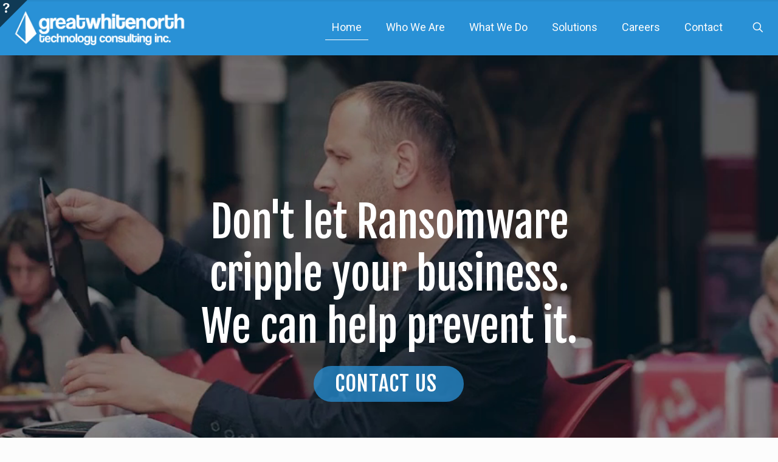

--- FILE ---
content_type: text/html; charset=UTF-8
request_url: https://www.greatwhitenorth.com/
body_size: 31562
content:
<!DOCTYPE html>
<html lang="en-US" class="no-js " >

<head>

<meta charset="UTF-8" />
<meta name='robots' content='index, follow, max-image-preview:large, max-snippet:-1, max-video-preview:-1' />
<meta name="format-detection" content="telephone=no">
<meta name="viewport" content="width=device-width, initial-scale=1" />
<link rel="shortcut icon" href="https://www.greatwhitenorth.com/wp-content/uploads/Favicon.png" type="image/x-icon" />
<link rel="apple-touch-icon" href="https://www.greatwhitenorth.com/wp-content/uploads/Retina.png" />
<meta name="theme-color" content="#ffffff" media="(prefers-color-scheme: light)">
<meta name="theme-color" content="#ffffff" media="(prefers-color-scheme: dark)">

	<!-- This site is optimized with the Yoast SEO plugin v26.7 - https://yoast.com/wordpress/plugins/seo/ -->
	<title>Great White North Technology Consulting Inc. - IT Solutions</title>
	<meta name="description" content="Great White North creates technology solutions unique to your business to help you achieve your goals. We provide IT support, Cloud Services and much more.." />
	<link rel="canonical" href="https://www.greatwhitenorth.com/" />
	<meta property="og:locale" content="en_US" />
	<meta property="og:type" content="website" />
	<meta property="og:title" content="Great White North Technology Consulting Inc. - IT Solutions" />
	<meta property="og:description" content="Great White North creates technology solutions unique to your business to help you achieve your goals. We provide IT support, Cloud Services and much more.." />
	<meta property="og:url" content="https://www.greatwhitenorth.com/" />
	<meta property="og:site_name" content="Great White North Technology Consulting Inc." />
	<meta property="article:publisher" content="https://www.facebook.com/gwntc/" />
	<meta property="article:modified_time" content="2019-06-24T14:35:37+00:00" />
	<meta name="twitter:card" content="summary_large_image" />
	<meta name="twitter:site" content="@GWNTCi" />
	<script type="application/ld+json" class="yoast-schema-graph">{"@context":"https://schema.org","@graph":[{"@type":"WebPage","@id":"https://www.greatwhitenorth.com/","url":"https://www.greatwhitenorth.com/","name":"Great White North Technology Consulting Inc. - IT Solutions","isPartOf":{"@id":"https://www.greatwhitenorth.com/#website"},"datePublished":"2015-06-25T08:33:17+00:00","dateModified":"2019-06-24T14:35:37+00:00","description":"Great White North creates technology solutions unique to your business to help you achieve your goals. We provide IT support, Cloud Services and much more..","breadcrumb":{"@id":"https://www.greatwhitenorth.com/#breadcrumb"},"inLanguage":"en-US","potentialAction":[{"@type":"ReadAction","target":["https://www.greatwhitenorth.com/"]}]},{"@type":"BreadcrumbList","@id":"https://www.greatwhitenorth.com/#breadcrumb","itemListElement":[{"@type":"ListItem","position":1,"name":"Home"}]},{"@type":"WebSite","@id":"https://www.greatwhitenorth.com/#website","url":"https://www.greatwhitenorth.com/","name":"Great White North Technology Consulting Inc.","description":"Business people, technology experts.","potentialAction":[{"@type":"SearchAction","target":{"@type":"EntryPoint","urlTemplate":"https://www.greatwhitenorth.com/?s={search_term_string}"},"query-input":{"@type":"PropertyValueSpecification","valueRequired":true,"valueName":"search_term_string"}}],"inLanguage":"en-US"}]}</script>
	<!-- / Yoast SEO plugin. -->


<link rel='dns-prefetch' href='//stats.wp.com' />
<link rel='dns-prefetch' href='//fonts.googleapis.com' />
<link rel='dns-prefetch' href='//v0.wordpress.com' />
<link rel="alternate" type="application/rss+xml" title="Great White North Technology Consulting Inc. &raquo; Feed" href="https://www.greatwhitenorth.com/feed/" />
<link rel="alternate" title="oEmbed (JSON)" type="application/json+oembed" href="https://www.greatwhitenorth.com/wp-json/oembed/1.0/embed?url=https%3A%2F%2Fwww.greatwhitenorth.com%2F" />
<link rel="alternate" title="oEmbed (XML)" type="text/xml+oembed" href="https://www.greatwhitenorth.com/wp-json/oembed/1.0/embed?url=https%3A%2F%2Fwww.greatwhitenorth.com%2F&#038;format=xml" />
<style id='wp-img-auto-sizes-contain-inline-css' type='text/css'>
img:is([sizes=auto i],[sizes^="auto," i]){contain-intrinsic-size:3000px 1500px}
/*# sourceURL=wp-img-auto-sizes-contain-inline-css */
</style>
<style id='wp-emoji-styles-inline-css' type='text/css'>

	img.wp-smiley, img.emoji {
		display: inline !important;
		border: none !important;
		box-shadow: none !important;
		height: 1em !important;
		width: 1em !important;
		margin: 0 0.07em !important;
		vertical-align: -0.1em !important;
		background: none !important;
		padding: 0 !important;
	}
/*# sourceURL=wp-emoji-styles-inline-css */
</style>
<style id='wp-block-library-inline-css' type='text/css'>
:root{--wp-block-synced-color:#7a00df;--wp-block-synced-color--rgb:122,0,223;--wp-bound-block-color:var(--wp-block-synced-color);--wp-editor-canvas-background:#ddd;--wp-admin-theme-color:#007cba;--wp-admin-theme-color--rgb:0,124,186;--wp-admin-theme-color-darker-10:#006ba1;--wp-admin-theme-color-darker-10--rgb:0,107,160.5;--wp-admin-theme-color-darker-20:#005a87;--wp-admin-theme-color-darker-20--rgb:0,90,135;--wp-admin-border-width-focus:2px}@media (min-resolution:192dpi){:root{--wp-admin-border-width-focus:1.5px}}.wp-element-button{cursor:pointer}:root .has-very-light-gray-background-color{background-color:#eee}:root .has-very-dark-gray-background-color{background-color:#313131}:root .has-very-light-gray-color{color:#eee}:root .has-very-dark-gray-color{color:#313131}:root .has-vivid-green-cyan-to-vivid-cyan-blue-gradient-background{background:linear-gradient(135deg,#00d084,#0693e3)}:root .has-purple-crush-gradient-background{background:linear-gradient(135deg,#34e2e4,#4721fb 50%,#ab1dfe)}:root .has-hazy-dawn-gradient-background{background:linear-gradient(135deg,#faaca8,#dad0ec)}:root .has-subdued-olive-gradient-background{background:linear-gradient(135deg,#fafae1,#67a671)}:root .has-atomic-cream-gradient-background{background:linear-gradient(135deg,#fdd79a,#004a59)}:root .has-nightshade-gradient-background{background:linear-gradient(135deg,#330968,#31cdcf)}:root .has-midnight-gradient-background{background:linear-gradient(135deg,#020381,#2874fc)}:root{--wp--preset--font-size--normal:16px;--wp--preset--font-size--huge:42px}.has-regular-font-size{font-size:1em}.has-larger-font-size{font-size:2.625em}.has-normal-font-size{font-size:var(--wp--preset--font-size--normal)}.has-huge-font-size{font-size:var(--wp--preset--font-size--huge)}.has-text-align-center{text-align:center}.has-text-align-left{text-align:left}.has-text-align-right{text-align:right}.has-fit-text{white-space:nowrap!important}#end-resizable-editor-section{display:none}.aligncenter{clear:both}.items-justified-left{justify-content:flex-start}.items-justified-center{justify-content:center}.items-justified-right{justify-content:flex-end}.items-justified-space-between{justify-content:space-between}.screen-reader-text{border:0;clip-path:inset(50%);height:1px;margin:-1px;overflow:hidden;padding:0;position:absolute;width:1px;word-wrap:normal!important}.screen-reader-text:focus{background-color:#ddd;clip-path:none;color:#444;display:block;font-size:1em;height:auto;left:5px;line-height:normal;padding:15px 23px 14px;text-decoration:none;top:5px;width:auto;z-index:100000}html :where(.has-border-color){border-style:solid}html :where([style*=border-top-color]){border-top-style:solid}html :where([style*=border-right-color]){border-right-style:solid}html :where([style*=border-bottom-color]){border-bottom-style:solid}html :where([style*=border-left-color]){border-left-style:solid}html :where([style*=border-width]){border-style:solid}html :where([style*=border-top-width]){border-top-style:solid}html :where([style*=border-right-width]){border-right-style:solid}html :where([style*=border-bottom-width]){border-bottom-style:solid}html :where([style*=border-left-width]){border-left-style:solid}html :where(img[class*=wp-image-]){height:auto;max-width:100%}:where(figure){margin:0 0 1em}html :where(.is-position-sticky){--wp-admin--admin-bar--position-offset:var(--wp-admin--admin-bar--height,0px)}@media screen and (max-width:600px){html :where(.is-position-sticky){--wp-admin--admin-bar--position-offset:0px}}

/*# sourceURL=wp-block-library-inline-css */
</style><style id='global-styles-inline-css' type='text/css'>
:root{--wp--preset--aspect-ratio--square: 1;--wp--preset--aspect-ratio--4-3: 4/3;--wp--preset--aspect-ratio--3-4: 3/4;--wp--preset--aspect-ratio--3-2: 3/2;--wp--preset--aspect-ratio--2-3: 2/3;--wp--preset--aspect-ratio--16-9: 16/9;--wp--preset--aspect-ratio--9-16: 9/16;--wp--preset--color--black: #000000;--wp--preset--color--cyan-bluish-gray: #abb8c3;--wp--preset--color--white: #ffffff;--wp--preset--color--pale-pink: #f78da7;--wp--preset--color--vivid-red: #cf2e2e;--wp--preset--color--luminous-vivid-orange: #ff6900;--wp--preset--color--luminous-vivid-amber: #fcb900;--wp--preset--color--light-green-cyan: #7bdcb5;--wp--preset--color--vivid-green-cyan: #00d084;--wp--preset--color--pale-cyan-blue: #8ed1fc;--wp--preset--color--vivid-cyan-blue: #0693e3;--wp--preset--color--vivid-purple: #9b51e0;--wp--preset--gradient--vivid-cyan-blue-to-vivid-purple: linear-gradient(135deg,rgb(6,147,227) 0%,rgb(155,81,224) 100%);--wp--preset--gradient--light-green-cyan-to-vivid-green-cyan: linear-gradient(135deg,rgb(122,220,180) 0%,rgb(0,208,130) 100%);--wp--preset--gradient--luminous-vivid-amber-to-luminous-vivid-orange: linear-gradient(135deg,rgb(252,185,0) 0%,rgb(255,105,0) 100%);--wp--preset--gradient--luminous-vivid-orange-to-vivid-red: linear-gradient(135deg,rgb(255,105,0) 0%,rgb(207,46,46) 100%);--wp--preset--gradient--very-light-gray-to-cyan-bluish-gray: linear-gradient(135deg,rgb(238,238,238) 0%,rgb(169,184,195) 100%);--wp--preset--gradient--cool-to-warm-spectrum: linear-gradient(135deg,rgb(74,234,220) 0%,rgb(151,120,209) 20%,rgb(207,42,186) 40%,rgb(238,44,130) 60%,rgb(251,105,98) 80%,rgb(254,248,76) 100%);--wp--preset--gradient--blush-light-purple: linear-gradient(135deg,rgb(255,206,236) 0%,rgb(152,150,240) 100%);--wp--preset--gradient--blush-bordeaux: linear-gradient(135deg,rgb(254,205,165) 0%,rgb(254,45,45) 50%,rgb(107,0,62) 100%);--wp--preset--gradient--luminous-dusk: linear-gradient(135deg,rgb(255,203,112) 0%,rgb(199,81,192) 50%,rgb(65,88,208) 100%);--wp--preset--gradient--pale-ocean: linear-gradient(135deg,rgb(255,245,203) 0%,rgb(182,227,212) 50%,rgb(51,167,181) 100%);--wp--preset--gradient--electric-grass: linear-gradient(135deg,rgb(202,248,128) 0%,rgb(113,206,126) 100%);--wp--preset--gradient--midnight: linear-gradient(135deg,rgb(2,3,129) 0%,rgb(40,116,252) 100%);--wp--preset--font-size--small: 13px;--wp--preset--font-size--medium: 20px;--wp--preset--font-size--large: 36px;--wp--preset--font-size--x-large: 42px;--wp--preset--spacing--20: 0.44rem;--wp--preset--spacing--30: 0.67rem;--wp--preset--spacing--40: 1rem;--wp--preset--spacing--50: 1.5rem;--wp--preset--spacing--60: 2.25rem;--wp--preset--spacing--70: 3.38rem;--wp--preset--spacing--80: 5.06rem;--wp--preset--shadow--natural: 6px 6px 9px rgba(0, 0, 0, 0.2);--wp--preset--shadow--deep: 12px 12px 50px rgba(0, 0, 0, 0.4);--wp--preset--shadow--sharp: 6px 6px 0px rgba(0, 0, 0, 0.2);--wp--preset--shadow--outlined: 6px 6px 0px -3px rgb(255, 255, 255), 6px 6px rgb(0, 0, 0);--wp--preset--shadow--crisp: 6px 6px 0px rgb(0, 0, 0);}:where(.is-layout-flex){gap: 0.5em;}:where(.is-layout-grid){gap: 0.5em;}body .is-layout-flex{display: flex;}.is-layout-flex{flex-wrap: wrap;align-items: center;}.is-layout-flex > :is(*, div){margin: 0;}body .is-layout-grid{display: grid;}.is-layout-grid > :is(*, div){margin: 0;}:where(.wp-block-columns.is-layout-flex){gap: 2em;}:where(.wp-block-columns.is-layout-grid){gap: 2em;}:where(.wp-block-post-template.is-layout-flex){gap: 1.25em;}:where(.wp-block-post-template.is-layout-grid){gap: 1.25em;}.has-black-color{color: var(--wp--preset--color--black) !important;}.has-cyan-bluish-gray-color{color: var(--wp--preset--color--cyan-bluish-gray) !important;}.has-white-color{color: var(--wp--preset--color--white) !important;}.has-pale-pink-color{color: var(--wp--preset--color--pale-pink) !important;}.has-vivid-red-color{color: var(--wp--preset--color--vivid-red) !important;}.has-luminous-vivid-orange-color{color: var(--wp--preset--color--luminous-vivid-orange) !important;}.has-luminous-vivid-amber-color{color: var(--wp--preset--color--luminous-vivid-amber) !important;}.has-light-green-cyan-color{color: var(--wp--preset--color--light-green-cyan) !important;}.has-vivid-green-cyan-color{color: var(--wp--preset--color--vivid-green-cyan) !important;}.has-pale-cyan-blue-color{color: var(--wp--preset--color--pale-cyan-blue) !important;}.has-vivid-cyan-blue-color{color: var(--wp--preset--color--vivid-cyan-blue) !important;}.has-vivid-purple-color{color: var(--wp--preset--color--vivid-purple) !important;}.has-black-background-color{background-color: var(--wp--preset--color--black) !important;}.has-cyan-bluish-gray-background-color{background-color: var(--wp--preset--color--cyan-bluish-gray) !important;}.has-white-background-color{background-color: var(--wp--preset--color--white) !important;}.has-pale-pink-background-color{background-color: var(--wp--preset--color--pale-pink) !important;}.has-vivid-red-background-color{background-color: var(--wp--preset--color--vivid-red) !important;}.has-luminous-vivid-orange-background-color{background-color: var(--wp--preset--color--luminous-vivid-orange) !important;}.has-luminous-vivid-amber-background-color{background-color: var(--wp--preset--color--luminous-vivid-amber) !important;}.has-light-green-cyan-background-color{background-color: var(--wp--preset--color--light-green-cyan) !important;}.has-vivid-green-cyan-background-color{background-color: var(--wp--preset--color--vivid-green-cyan) !important;}.has-pale-cyan-blue-background-color{background-color: var(--wp--preset--color--pale-cyan-blue) !important;}.has-vivid-cyan-blue-background-color{background-color: var(--wp--preset--color--vivid-cyan-blue) !important;}.has-vivid-purple-background-color{background-color: var(--wp--preset--color--vivid-purple) !important;}.has-black-border-color{border-color: var(--wp--preset--color--black) !important;}.has-cyan-bluish-gray-border-color{border-color: var(--wp--preset--color--cyan-bluish-gray) !important;}.has-white-border-color{border-color: var(--wp--preset--color--white) !important;}.has-pale-pink-border-color{border-color: var(--wp--preset--color--pale-pink) !important;}.has-vivid-red-border-color{border-color: var(--wp--preset--color--vivid-red) !important;}.has-luminous-vivid-orange-border-color{border-color: var(--wp--preset--color--luminous-vivid-orange) !important;}.has-luminous-vivid-amber-border-color{border-color: var(--wp--preset--color--luminous-vivid-amber) !important;}.has-light-green-cyan-border-color{border-color: var(--wp--preset--color--light-green-cyan) !important;}.has-vivid-green-cyan-border-color{border-color: var(--wp--preset--color--vivid-green-cyan) !important;}.has-pale-cyan-blue-border-color{border-color: var(--wp--preset--color--pale-cyan-blue) !important;}.has-vivid-cyan-blue-border-color{border-color: var(--wp--preset--color--vivid-cyan-blue) !important;}.has-vivid-purple-border-color{border-color: var(--wp--preset--color--vivid-purple) !important;}.has-vivid-cyan-blue-to-vivid-purple-gradient-background{background: var(--wp--preset--gradient--vivid-cyan-blue-to-vivid-purple) !important;}.has-light-green-cyan-to-vivid-green-cyan-gradient-background{background: var(--wp--preset--gradient--light-green-cyan-to-vivid-green-cyan) !important;}.has-luminous-vivid-amber-to-luminous-vivid-orange-gradient-background{background: var(--wp--preset--gradient--luminous-vivid-amber-to-luminous-vivid-orange) !important;}.has-luminous-vivid-orange-to-vivid-red-gradient-background{background: var(--wp--preset--gradient--luminous-vivid-orange-to-vivid-red) !important;}.has-very-light-gray-to-cyan-bluish-gray-gradient-background{background: var(--wp--preset--gradient--very-light-gray-to-cyan-bluish-gray) !important;}.has-cool-to-warm-spectrum-gradient-background{background: var(--wp--preset--gradient--cool-to-warm-spectrum) !important;}.has-blush-light-purple-gradient-background{background: var(--wp--preset--gradient--blush-light-purple) !important;}.has-blush-bordeaux-gradient-background{background: var(--wp--preset--gradient--blush-bordeaux) !important;}.has-luminous-dusk-gradient-background{background: var(--wp--preset--gradient--luminous-dusk) !important;}.has-pale-ocean-gradient-background{background: var(--wp--preset--gradient--pale-ocean) !important;}.has-electric-grass-gradient-background{background: var(--wp--preset--gradient--electric-grass) !important;}.has-midnight-gradient-background{background: var(--wp--preset--gradient--midnight) !important;}.has-small-font-size{font-size: var(--wp--preset--font-size--small) !important;}.has-medium-font-size{font-size: var(--wp--preset--font-size--medium) !important;}.has-large-font-size{font-size: var(--wp--preset--font-size--large) !important;}.has-x-large-font-size{font-size: var(--wp--preset--font-size--x-large) !important;}
/*# sourceURL=global-styles-inline-css */
</style>

<style id='classic-theme-styles-inline-css' type='text/css'>
/*! This file is auto-generated */
.wp-block-button__link{color:#fff;background-color:#32373c;border-radius:9999px;box-shadow:none;text-decoration:none;padding:calc(.667em + 2px) calc(1.333em + 2px);font-size:1.125em}.wp-block-file__button{background:#32373c;color:#fff;text-decoration:none}
/*# sourceURL=/wp-includes/css/classic-themes.min.css */
</style>
<link rel='stylesheet' id='mfn-be-css' href='https://www.greatwhitenorth.com/wp-content/themes/betheme/css/be.css' type='text/css' media='all' />
<link rel='stylesheet' id='mfn-animations-css' href='https://www.greatwhitenorth.com/wp-content/themes/betheme/assets/animations/animations.min.css' type='text/css' media='all' />
<link rel='stylesheet' id='mfn-font-awesome-css' href='https://www.greatwhitenorth.com/wp-content/themes/betheme/fonts/fontawesome/fontawesome.css' type='text/css' media='all' />
<link rel='stylesheet' id='mfn-responsive-css' href='https://www.greatwhitenorth.com/wp-content/themes/betheme/css/responsive.css' type='text/css' media='all' />
<link rel='stylesheet' id='mfn-fonts-css' href='https://fonts.googleapis.com/css?family=Exo%3A1%2C100%2C300%2C400%2C400italic%2C500%2C700&#038;display=swap&#038;ver=31fbb3ab617a6501970a72f67defacc2' type='text/css' media='all' />
<style id='mfn-dynamic-inline-css' type='text/css'>
@font-face{font-family:"Coolvetica";src:url("https://www.greatwhitenorth.com/wp-content/uploads/2016/04/coolvetica.ttf") format("truetype");font-weight:normal;font-style:normal;font-display:swap}@font-face{font-family:"Proxima Nova - Regular";src:url("https://www.greatwhitenorth.com/wp-content/uploads/ProximaNova-Regular.ttf") format("truetype");font-weight:normal;font-style:normal;font-display:swap}
body:not(.template-slider) #Header_wrapper{background-image:url(https://www.greatwhitenorth.com/wp-content/uploads/Subheader_BG02_Circuit.png);background-repeat:no-repeat;background-position:center top}
html{background-color:#FCFCFC}#Wrapper,#Content,.mfn-popup .mfn-popup-content,.mfn-off-canvas-sidebar .mfn-off-canvas-content-wrapper,.mfn-cart-holder,.mfn-header-login,#Top_bar .search_wrapper,#Top_bar .top_bar_right .mfn-live-search-box,.column_livesearch .mfn-live-search-wrapper,.column_livesearch .mfn-live-search-box{background-color:#FCFCFC}.layout-boxed.mfn-bebuilder-header.mfn-ui #Wrapper .mfn-only-sample-content{background-color:#FCFCFC}body:not(.template-slider) #Header{min-height:0px}body.header-below:not(.template-slider) #Header{padding-top:0px}.has-search-overlay.search-overlay-opened #search-overlay{background-color:rgba(0,0,0,0.6)}.elementor-page.elementor-default #Content .the_content .section_wrapper{max-width:100%}.elementor-page.elementor-default #Content .section.the_content{width:100%}.elementor-page.elementor-default #Content .section_wrapper .the_content_wrapper{margin-left:0;margin-right:0;width:100%}body,span.date_label,.timeline_items li h3 span,input[type="date"],input[type="text"],input[type="password"],input[type="tel"],input[type="email"],input[type="url"],textarea,select,.offer_li .title h3,.mfn-menu-item-megamenu{font-family:"Verdana",-apple-system,BlinkMacSystemFont,"Segoe UI",Roboto,Oxygen-Sans,Ubuntu,Cantarell,"Helvetica Neue",sans-serif}.lead,.big{font-family:"Verdana",-apple-system,BlinkMacSystemFont,"Segoe UI",Roboto,Oxygen-Sans,Ubuntu,Cantarell,"Helvetica Neue",sans-serif}#menu > ul > li > a,#overlay-menu ul li a{font-family:"Verdana",-apple-system,BlinkMacSystemFont,"Segoe UI",Roboto,Oxygen-Sans,Ubuntu,Cantarell,"Helvetica Neue",sans-serif}#Subheader .title{font-family:"Verdana",-apple-system,BlinkMacSystemFont,"Segoe UI",Roboto,Oxygen-Sans,Ubuntu,Cantarell,"Helvetica Neue",sans-serif}h1,h2,h3,h4,.text-logo #logo{font-family:"Exo",-apple-system,BlinkMacSystemFont,"Segoe UI",Roboto,Oxygen-Sans,Ubuntu,Cantarell,"Helvetica Neue",sans-serif}h5,h6{font-family:"Exo",-apple-system,BlinkMacSystemFont,"Segoe UI",Roboto,Oxygen-Sans,Ubuntu,Cantarell,"Helvetica Neue",sans-serif}blockquote{font-family:"Exo",-apple-system,BlinkMacSystemFont,"Segoe UI",Roboto,Oxygen-Sans,Ubuntu,Cantarell,"Helvetica Neue",sans-serif}.chart_box .chart .num,.counter .desc_wrapper .number-wrapper,.how_it_works .image .number,.pricing-box .plan-header .price,.quick_fact .number-wrapper,.woocommerce .product div.entry-summary .price{font-family:"Arial",-apple-system,BlinkMacSystemFont,"Segoe UI",Roboto,Oxygen-Sans,Ubuntu,Cantarell,"Helvetica Neue",sans-serif}body,.mfn-menu-item-megamenu{font-size:14px;line-height:21px;font-weight:400;letter-spacing:0px}.lead,.big{font-size:16px;line-height:28px;font-weight:400;letter-spacing:0px}#menu > ul > li > a,#overlay-menu ul li a{font-size:18px;font-weight:400;letter-spacing:0px}#overlay-menu ul li a{line-height:27px}#Subheader .title{font-size:75px;line-height:25px;font-weight:400;letter-spacing:0px}h1,.text-logo #logo{font-size:50px;line-height:25px;font-weight:300;letter-spacing:0px}h2{font-size:44px;line-height:30px;font-weight:300;letter-spacing:0px}h3,.woocommerce ul.products li.product h3,.woocommerce #customer_login h2{font-size:30px;line-height:27px;font-weight:300;letter-spacing:0px}h4,.woocommerce .woocommerce-order-details__title,.woocommerce .wc-bacs-bank-details-heading,.woocommerce .woocommerce-customer-details h2{font-size:24px;line-height:25px;font-weight:300;letter-spacing:0px}h5{font-size:17px;line-height:19px;font-weight:700;letter-spacing:0px}h6{font-size:14px;line-height:19px;font-weight:400;letter-spacing:0px}#Intro .intro-title{font-size:70px;line-height:70px;font-weight:400;letter-spacing:0px}@media only screen and (min-width:768px) and (max-width:959px){body,.mfn-menu-item-megamenu{font-size:13px;line-height:19px;font-weight:400;letter-spacing:0px}.lead,.big{font-size:14px;line-height:24px;font-weight:400;letter-spacing:0px}#menu > ul > li > a,#overlay-menu ul li a{font-size:15px;font-weight:400;letter-spacing:0px}#overlay-menu ul li a{line-height:22.5px}#Subheader .title{font-size:64px;line-height:21px;font-weight:400;letter-spacing:0px}h1,.text-logo #logo{font-size:43px;line-height:21px;font-weight:300;letter-spacing:0px}h2{font-size:37px;line-height:26px;font-weight:300;letter-spacing:0px}h3,.woocommerce ul.products li.product h3,.woocommerce #customer_login h2{font-size:26px;line-height:23px;font-weight:300;letter-spacing:0px}h4,.woocommerce .woocommerce-order-details__title,.woocommerce .wc-bacs-bank-details-heading,.woocommerce .woocommerce-customer-details h2{font-size:20px;line-height:21px;font-weight:300;letter-spacing:0px}h5{font-size:14px;line-height:19px;font-weight:700;letter-spacing:0px}h6{font-size:13px;line-height:19px;font-weight:400;letter-spacing:0px}#Intro .intro-title{font-size:60px;line-height:60px;font-weight:400;letter-spacing:0px}blockquote{font-size:15px}.chart_box .chart .num{font-size:45px;line-height:45px}.counter .desc_wrapper .number-wrapper{font-size:45px;line-height:45px}.counter .desc_wrapper .title{font-size:14px;line-height:18px}.faq .question .title{font-size:14px}.fancy_heading .title{font-size:38px;line-height:38px}.offer .offer_li .desc_wrapper .title h3{font-size:32px;line-height:32px}.offer_thumb_ul li.offer_thumb_li .desc_wrapper .title h3{font-size:32px;line-height:32px}.pricing-box .plan-header h2{font-size:27px;line-height:27px}.pricing-box .plan-header .price > span{font-size:40px;line-height:40px}.pricing-box .plan-header .price sup.currency{font-size:18px;line-height:18px}.pricing-box .plan-header .price sup.period{font-size:14px;line-height:14px}.quick_fact .number-wrapper{font-size:80px;line-height:80px}.trailer_box .desc h2{font-size:27px;line-height:27px}.widget > h3{font-size:17px;line-height:20px}}@media only screen and (min-width:480px) and (max-width:767px){body,.mfn-menu-item-megamenu{font-size:13px;line-height:19px;font-weight:400;letter-spacing:0px}.lead,.big{font-size:13px;line-height:21px;font-weight:400;letter-spacing:0px}#menu > ul > li > a,#overlay-menu ul li a{font-size:14px;font-weight:400;letter-spacing:0px}#overlay-menu ul li a{line-height:21px}#Subheader .title{font-size:56px;line-height:19px;font-weight:400;letter-spacing:0px}h1,.text-logo #logo{font-size:38px;line-height:19px;font-weight:300;letter-spacing:0px}h2{font-size:33px;line-height:23px;font-weight:300;letter-spacing:0px}h3,.woocommerce ul.products li.product h3,.woocommerce #customer_login h2{font-size:23px;line-height:20px;font-weight:300;letter-spacing:0px}h4,.woocommerce .woocommerce-order-details__title,.woocommerce .wc-bacs-bank-details-heading,.woocommerce .woocommerce-customer-details h2{font-size:18px;line-height:19px;font-weight:300;letter-spacing:0px}h5{font-size:13px;line-height:19px;font-weight:700;letter-spacing:0px}h6{font-size:13px;line-height:19px;font-weight:400;letter-spacing:0px}#Intro .intro-title{font-size:53px;line-height:53px;font-weight:400;letter-spacing:0px}blockquote{font-size:14px}.chart_box .chart .num{font-size:40px;line-height:40px}.counter .desc_wrapper .number-wrapper{font-size:40px;line-height:40px}.counter .desc_wrapper .title{font-size:13px;line-height:16px}.faq .question .title{font-size:13px}.fancy_heading .title{font-size:34px;line-height:34px}.offer .offer_li .desc_wrapper .title h3{font-size:28px;line-height:28px}.offer_thumb_ul li.offer_thumb_li .desc_wrapper .title h3{font-size:28px;line-height:28px}.pricing-box .plan-header h2{font-size:24px;line-height:24px}.pricing-box .plan-header .price > span{font-size:34px;line-height:34px}.pricing-box .plan-header .price sup.currency{font-size:16px;line-height:16px}.pricing-box .plan-header .price sup.period{font-size:13px;line-height:13px}.quick_fact .number-wrapper{font-size:70px;line-height:70px}.trailer_box .desc h2{font-size:24px;line-height:24px}.widget > h3{font-size:16px;line-height:19px}}@media only screen and (max-width:479px){body,.mfn-menu-item-megamenu{font-size:13px;line-height:19px;font-weight:400;letter-spacing:0px}.lead,.big{font-size:13px;line-height:19px;font-weight:400;letter-spacing:0px}#menu > ul > li > a,#overlay-menu ul li a{font-size:13px;font-weight:400;letter-spacing:0px}#overlay-menu ul li a{line-height:19.5px}#Subheader .title{font-size:45px;line-height:19px;font-weight:400;letter-spacing:0px}h1,.text-logo #logo{font-size:30px;line-height:19px;font-weight:300;letter-spacing:0px}h2{font-size:26px;line-height:19px;font-weight:300;letter-spacing:0px}h3,.woocommerce ul.products li.product h3,.woocommerce #customer_login h2{font-size:18px;line-height:19px;font-weight:300;letter-spacing:0px}h4,.woocommerce .woocommerce-order-details__title,.woocommerce .wc-bacs-bank-details-heading,.woocommerce .woocommerce-customer-details h2{font-size:14px;line-height:19px;font-weight:300;letter-spacing:0px}h5{font-size:13px;line-height:19px;font-weight:700;letter-spacing:0px}h6{font-size:13px;line-height:19px;font-weight:400;letter-spacing:0px}#Intro .intro-title{font-size:42px;line-height:42px;font-weight:400;letter-spacing:0px}blockquote{font-size:13px}.chart_box .chart .num{font-size:35px;line-height:35px}.counter .desc_wrapper .number-wrapper{font-size:35px;line-height:35px}.counter .desc_wrapper .title{font-size:13px;line-height:26px}.faq .question .title{font-size:13px}.fancy_heading .title{font-size:30px;line-height:30px}.offer .offer_li .desc_wrapper .title h3{font-size:26px;line-height:26px}.offer_thumb_ul li.offer_thumb_li .desc_wrapper .title h3{font-size:26px;line-height:26px}.pricing-box .plan-header h2{font-size:21px;line-height:21px}.pricing-box .plan-header .price > span{font-size:32px;line-height:32px}.pricing-box .plan-header .price sup.currency{font-size:14px;line-height:14px}.pricing-box .plan-header .price sup.period{font-size:13px;line-height:13px}.quick_fact .number-wrapper{font-size:60px;line-height:60px}.trailer_box .desc h2{font-size:21px;line-height:21px}.widget > h3{font-size:15px;line-height:18px}}.with_aside .sidebar.columns{width:23%}.with_aside .sections_group{width:77%}.aside_both .sidebar.columns{width:18%}.aside_both .sidebar.sidebar-1{margin-left:-82%}.aside_both .sections_group{width:64%;margin-left:18%}@media only screen and (min-width:1240px){#Wrapper,.with_aside .content_wrapper{max-width:1240px}body.layout-boxed.mfn-header-scrolled .mfn-header-tmpl.mfn-sticky-layout-width{max-width:1240px;left:0;right:0;margin-left:auto;margin-right:auto}body.layout-boxed:not(.mfn-header-scrolled) .mfn-header-tmpl.mfn-header-layout-width,body.layout-boxed .mfn-header-tmpl.mfn-header-layout-width:not(.mfn-hasSticky){max-width:1240px;left:0;right:0;margin-left:auto;margin-right:auto}body.layout-boxed.mfn-bebuilder-header.mfn-ui .mfn-only-sample-content{max-width:1240px;margin-left:auto;margin-right:auto}.section_wrapper,.container{max-width:1220px}.layout-boxed.header-boxed #Top_bar.is-sticky{max-width:1240px}}@media only screen and (max-width:767px){#Wrapper{max-width:calc(100% - 67px)}.content_wrapper .section_wrapper,.container,.four.columns .widget-area{max-width:550px !important;padding-left:33px;padding-right:33px}}body{--mfn-button-font-family:inherit;--mfn-button-font-size:14px;--mfn-button-font-weight:400;--mfn-button-font-style:inherit;--mfn-button-letter-spacing:0px;--mfn-button-padding:16px 20px 16px 20px;--mfn-button-border-width:0;--mfn-button-border-radius:5px 5px 5px 5px;--mfn-button-gap:10px;--mfn-button-transition:0.2s;--mfn-button-color:#333333;--mfn-button-color-hover:#333333;--mfn-button-bg:#f7f7f7;--mfn-button-bg-hover:#eaeaea;--mfn-button-border-color:transparent;--mfn-button-border-color-hover:transparent;--mfn-button-icon-color:#333333;--mfn-button-icon-color-hover:#333333;--mfn-button-box-shadow:unset;--mfn-button-theme-color:#ffffff;--mfn-button-theme-color-hover:#ffffff;--mfn-button-theme-bg:#2991d6;--mfn-button-theme-bg-hover:#1c84c9;--mfn-button-theme-border-color:transparent;--mfn-button-theme-border-color-hover:transparent;--mfn-button-theme-icon-color:#ffffff;--mfn-button-theme-icon-color-hover:#ffffff;--mfn-button-theme-box-shadow:unset;--mfn-button-shop-color:#ffffff;--mfn-button-shop-color-hover:#ffffff;--mfn-button-shop-bg:#2991d6;--mfn-button-shop-bg-hover:#1c84c9;--mfn-button-shop-border-color:transparent;--mfn-button-shop-border-color-hover:transparent;--mfn-button-shop-icon-color:#626262;--mfn-button-shop-icon-color-hover:#626262;--mfn-button-shop-box-shadow:unset;--mfn-button-action-color:#747474;--mfn-button-action-color-hover:#747474;--mfn-button-action-bg:#f7f7f7;--mfn-button-action-bg-hover:#eaeaea;--mfn-button-action-border-color:transparent;--mfn-button-action-border-color-hover:transparent;--mfn-button-action-icon-color:#626262;--mfn-button-action-icon-color-hover:#626262;--mfn-button-action-box-shadow:unset;--mfn-product-list-gallery-slider-arrow-bg:#fff;--mfn-product-list-gallery-slider-arrow-bg-hover:#fff;--mfn-product-list-gallery-slider-arrow-color:#000;--mfn-product-list-gallery-slider-arrow-color-hover:#000;--mfn-product-list-gallery-slider-dots-bg:rgba(0,0,0,0.3);--mfn-product-list-gallery-slider-dots-bg-active:#000;--mfn-product-list-gallery-slider-padination-bg:transparent;--mfn-product-list-gallery-slider-dots-size:8px;--mfn-product-list-gallery-slider-nav-border-radius:0px;--mfn-product-list-gallery-slider-nav-offset:0px;--mfn-product-list-gallery-slider-dots-gap:5px}@media only screen and (max-width:959px){body{}}@media only screen and (max-width:768px){body{}}.mfn-cookies,.mfn-cookies-reopen{--mfn-gdpr2-container-text-color:#626262;--mfn-gdpr2-container-strong-color:#07070a;--mfn-gdpr2-container-bg:#ffffff;--mfn-gdpr2-container-overlay:rgba(25,37,48,0.6);--mfn-gdpr2-details-box-bg:#fbfbfb;--mfn-gdpr2-details-switch-bg:#00032a;--mfn-gdpr2-details-switch-bg-active:#5acb65;--mfn-gdpr2-tabs-text-color:#07070a;--mfn-gdpr2-tabs-text-color-active:#0089f7;--mfn-gdpr2-tabs-border:rgba(8,8,14,0.1);--mfn-gdpr2-buttons-box-bg:#fbfbfb;--mfn-gdpr2-reopen-background:#fff;--mfn-gdpr2-reopen-color:#222}#Top_bar #logo,.header-fixed #Top_bar #logo,.header-plain #Top_bar #logo,.header-transparent #Top_bar #logo{height:60px;line-height:60px;padding:15px 0}.logo-overflow #Top_bar:not(.is-sticky) .logo{height:90px}#Top_bar .menu > li > a{padding:15px 0}.menu-highlight:not(.header-creative) #Top_bar .menu > li > a{margin:20px 0}.header-plain:not(.menu-highlight) #Top_bar .menu > li > a span:not(.description){line-height:90px}.header-fixed #Top_bar .menu > li > a{padding:30px 0}@media only screen and (max-width:767px){.mobile-header-mini #Top_bar #logo{height:50px!important;line-height:50px!important;margin:5px 0}}#Top_bar #logo img.svg{width:100px}.image_frame,.wp-caption{border-width:0px}.alert{border-radius:0px}#Top_bar .top_bar_right .top-bar-right-input input{width:200px}.mfn-live-search-box .mfn-live-search-list{max-height:300px}#Side_slide{right:-250px;width:250px}#Side_slide.left{left:-250px}.blog-teaser li .desc-wrapper .desc{background-position-y:-1px}.mfn-free-delivery-info{--mfn-free-delivery-bar:#2991D6;--mfn-free-delivery-bg:rgba(0,0,0,0.1);--mfn-free-delivery-achieved:#2991D6}#back_to_top i{color:#65666C}.mfn-product-list-gallery-slider .mfn-product-list-gallery-slider-arrow{display:flex}@media only screen and ( max-width:767px ){}@media only screen and (min-width:1240px){body:not(.header-simple) #Top_bar #menu{display:block!important}.tr-menu #Top_bar #menu{background:none!important}#Top_bar .menu > li > ul.mfn-megamenu > li{float:left}#Top_bar .menu > li > ul.mfn-megamenu > li.mfn-megamenu-cols-1{width:100%}#Top_bar .menu > li > ul.mfn-megamenu > li.mfn-megamenu-cols-2{width:50%}#Top_bar .menu > li > ul.mfn-megamenu > li.mfn-megamenu-cols-3{width:33.33%}#Top_bar .menu > li > ul.mfn-megamenu > li.mfn-megamenu-cols-4{width:25%}#Top_bar .menu > li > ul.mfn-megamenu > li.mfn-megamenu-cols-5{width:20%}#Top_bar .menu > li > ul.mfn-megamenu > li.mfn-megamenu-cols-6{width:16.66%}#Top_bar .menu > li > ul.mfn-megamenu > li > ul{display:block!important;position:inherit;left:auto;top:auto;border-width:0 1px 0 0}#Top_bar .menu > li > ul.mfn-megamenu > li:last-child > ul{border:0}#Top_bar .menu > li > ul.mfn-megamenu > li > ul li{width:auto}#Top_bar .menu > li > ul.mfn-megamenu a.mfn-megamenu-title{text-transform:uppercase;font-weight:400;background:none}#Top_bar .menu > li > ul.mfn-megamenu a .menu-arrow{display:none}.menuo-right #Top_bar .menu > li > ul.mfn-megamenu{left:0;width:98%!important;margin:0 1%;padding:20px 0}.menuo-right #Top_bar .menu > li > ul.mfn-megamenu-bg{box-sizing:border-box}#Top_bar .menu > li > ul.mfn-megamenu-bg{padding:20px 166px 20px 20px;background-repeat:no-repeat;background-position:right bottom}.rtl #Top_bar .menu > li > ul.mfn-megamenu-bg{padding-left:166px;padding-right:20px;background-position:left bottom}#Top_bar .menu > li > ul.mfn-megamenu-bg > li{background:none}#Top_bar .menu > li > ul.mfn-megamenu-bg > li a{border:none}#Top_bar .menu > li > ul.mfn-megamenu-bg > li > ul{background:none!important;-webkit-box-shadow:0 0 0 0;-moz-box-shadow:0 0 0 0;box-shadow:0 0 0 0}.mm-vertical #Top_bar .container{position:relative}.mm-vertical #Top_bar .top_bar_left{position:static}.mm-vertical #Top_bar .menu > li ul{box-shadow:0 0 0 0 transparent!important;background-image:none}.mm-vertical #Top_bar .menu > li > ul.mfn-megamenu{padding:20px 0}.mm-vertical.header-plain #Top_bar .menu > li > ul.mfn-megamenu{width:100%!important;margin:0}.mm-vertical #Top_bar .menu > li > ul.mfn-megamenu > li{display:table-cell;float:none!important;width:10%;padding:0 15px;border-right:1px solid rgba(0,0,0,0.05)}.mm-vertical #Top_bar .menu > li > ul.mfn-megamenu > li:last-child{border-right-width:0}.mm-vertical #Top_bar .menu > li > ul.mfn-megamenu > li.hide-border{border-right-width:0}.mm-vertical #Top_bar .menu > li > ul.mfn-megamenu > li a{border-bottom-width:0;padding:9px 15px;line-height:120%}.mm-vertical #Top_bar .menu > li > ul.mfn-megamenu a.mfn-megamenu-title{font-weight:700}.rtl .mm-vertical #Top_bar .menu > li > ul.mfn-megamenu > li:first-child{border-right-width:0}.rtl .mm-vertical #Top_bar .menu > li > ul.mfn-megamenu > li:last-child{border-right-width:1px}body.header-shop #Top_bar #menu{display:flex!important;background-color:transparent}.header-shop #Top_bar.is-sticky .top_bar_row_second{display:none}.header-plain:not(.menuo-right) #Header .top_bar_left{width:auto!important}.header-stack.header-center #Top_bar #menu{display:inline-block!important}.header-simple #Top_bar #menu{display:none;height:auto;width:300px;bottom:auto;top:100%;right:1px;position:absolute;margin:0}.header-simple #Header a.responsive-menu-toggle{display:block;right:10px}.header-simple #Top_bar #menu > ul{width:100%;float:left}.header-simple #Top_bar #menu ul li{width:100%;padding-bottom:0;border-right:0;position:relative}.header-simple #Top_bar #menu ul li a{padding:0 20px;margin:0;display:block;height:auto;line-height:normal;border:none}.header-simple #Top_bar #menu ul li a:not(.menu-toggle):after{display:none}.header-simple #Top_bar #menu ul li a span{border:none;line-height:44px;display:inline;padding:0}.header-simple #Top_bar #menu ul li.submenu .menu-toggle{display:block;position:absolute;right:0;top:0;width:44px;height:44px;line-height:44px;font-size:30px;font-weight:300;text-align:center;cursor:pointer;color:#444;opacity:0.33;transform:unset}.header-simple #Top_bar #menu ul li.submenu .menu-toggle:after{content:"+";position:static}.header-simple #Top_bar #menu ul li.hover > .menu-toggle:after{content:"-"}.header-simple #Top_bar #menu ul li.hover a{border-bottom:0}.header-simple #Top_bar #menu ul.mfn-megamenu li .menu-toggle{display:none}.header-simple #Top_bar #menu ul li ul{position:relative!important;left:0!important;top:0;padding:0;margin:0!important;width:auto!important;background-image:none}.header-simple #Top_bar #menu ul li ul li{width:100%!important;display:block;padding:0}.header-simple #Top_bar #menu ul li ul li a{padding:0 20px 0 30px}.header-simple #Top_bar #menu ul li ul li a .menu-arrow{display:none}.header-simple #Top_bar #menu ul li ul li a span{padding:0}.header-simple #Top_bar #menu ul li ul li a span:after{display:none!important}.header-simple #Top_bar .menu > li > ul.mfn-megamenu a.mfn-megamenu-title{text-transform:uppercase;font-weight:400}.header-simple #Top_bar .menu > li > ul.mfn-megamenu > li > ul{display:block!important;position:inherit;left:auto;top:auto}.header-simple #Top_bar #menu ul li ul li ul{border-left:0!important;padding:0;top:0}.header-simple #Top_bar #menu ul li ul li ul li a{padding:0 20px 0 40px}.rtl.header-simple #Top_bar #menu{left:1px;right:auto}.rtl.header-simple #Top_bar a.responsive-menu-toggle{left:10px;right:auto}.rtl.header-simple #Top_bar #menu ul li.submenu .menu-toggle{left:0;right:auto}.rtl.header-simple #Top_bar #menu ul li ul{left:auto!important;right:0!important}.rtl.header-simple #Top_bar #menu ul li ul li a{padding:0 30px 0 20px}.rtl.header-simple #Top_bar #menu ul li ul li ul li a{padding:0 40px 0 20px}.menu-highlight #Top_bar .menu > li{margin:0 2px}.menu-highlight:not(.header-creative) #Top_bar .menu > li > a{padding:0;-webkit-border-radius:5px;border-radius:5px}.menu-highlight #Top_bar .menu > li > a:after{display:none}.menu-highlight #Top_bar .menu > li > a span:not(.description){line-height:50px}.menu-highlight #Top_bar .menu > li > a span.description{display:none}.menu-highlight.header-stack #Top_bar .menu > li > a{margin:10px 0!important}.menu-highlight.header-stack #Top_bar .menu > li > a span:not(.description){line-height:40px}.menu-highlight.header-simple #Top_bar #menu ul li,.menu-highlight.header-creative #Top_bar #menu ul li{margin:0}.menu-highlight.header-simple #Top_bar #menu ul li > a,.menu-highlight.header-creative #Top_bar #menu ul li > a{-webkit-border-radius:0;border-radius:0}.menu-highlight:not(.header-fixed):not(.header-simple) #Top_bar.is-sticky .menu > li > a{margin:10px 0!important;padding:5px 0!important}.menu-highlight:not(.header-fixed):not(.header-simple) #Top_bar.is-sticky .menu > li > a span{line-height:30px!important}.header-modern.menu-highlight.menuo-right .menu_wrapper{margin-right:20px}.menu-line-below #Top_bar .menu > li > a:not(.menu-toggle):after{top:auto;bottom:-4px}.menu-line-below #Top_bar.is-sticky .menu > li > a:not(.menu-toggle):after{top:auto;bottom:-4px}.menu-line-below-80 #Top_bar:not(.is-sticky) .menu > li > a:not(.menu-toggle):after{height:4px;left:10%;top:50%;margin-top:20px;width:80%}.menu-line-below-80-1 #Top_bar:not(.is-sticky) .menu > li > a:not(.menu-toggle):after{height:1px;left:10%;top:50%;margin-top:20px;width:80%}.menu-link-color #Top_bar .menu > li > a:not(.menu-toggle):after{display:none!important}.menu-arrow-top #Top_bar .menu > li > a:after{background:none repeat scroll 0 0 rgba(0,0,0,0)!important;border-color:#ccc transparent transparent;border-style:solid;border-width:7px 7px 0;display:block;height:0;left:50%;margin-left:-7px;top:0!important;width:0}.menu-arrow-top #Top_bar.is-sticky .menu > li > a:after{top:0!important}.menu-arrow-bottom #Top_bar .menu > li > a:after{background:none!important;border-color:transparent transparent #ccc;border-style:solid;border-width:0 7px 7px;display:block;height:0;left:50%;margin-left:-7px;top:auto;bottom:0;width:0}.menu-arrow-bottom #Top_bar.is-sticky .menu > li > a:after{top:auto;bottom:0}.menuo-no-borders #Top_bar .menu > li > a span{border-width:0!important}.menuo-no-borders #Header_creative #Top_bar .menu > li > a span{border-bottom-width:0}.menuo-no-borders.header-plain #Top_bar a#header_cart,.menuo-no-borders.header-plain #Top_bar a#search_button,.menuo-no-borders.header-plain #Top_bar .wpml-languages,.menuo-no-borders.header-plain #Top_bar a.action_button{border-width:0}.menuo-right #Top_bar .menu_wrapper{float:right}.menuo-right.header-stack:not(.header-center) #Top_bar .menu_wrapper{margin-right:150px}body.header-creative{padding-left:50px}body.header-creative.header-open{padding-left:250px}body.error404,body.under-construction,body.elementor-maintenance-mode,body.template-blank,body.under-construction.header-rtl.header-creative.header-open{padding-left:0!important;padding-right:0!important}.header-creative.footer-fixed #Footer,.header-creative.footer-sliding #Footer,.header-creative.footer-stick #Footer.is-sticky{box-sizing:border-box;padding-left:50px}.header-open.footer-fixed #Footer,.header-open.footer-sliding #Footer,.header-creative.footer-stick #Footer.is-sticky{padding-left:250px}.header-rtl.header-creative.footer-fixed #Footer,.header-rtl.header-creative.footer-sliding #Footer,.header-rtl.header-creative.footer-stick #Footer.is-sticky{padding-left:0;padding-right:50px}.header-rtl.header-open.footer-fixed #Footer,.header-rtl.header-open.footer-sliding #Footer,.header-rtl.header-creative.footer-stick #Footer.is-sticky{padding-right:250px}#Header_creative{background-color:#fff;position:fixed;width:250px;height:100%;left:-200px;top:0;z-index:9002;-webkit-box-shadow:2px 0 4px 2px rgba(0,0,0,.15);box-shadow:2px 0 4px 2px rgba(0,0,0,.15)}#Header_creative .container{width:100%}#Header_creative .creative-wrapper{opacity:0;margin-right:50px}#Header_creative a.creative-menu-toggle{display:block;width:34px;height:34px;line-height:34px;font-size:22px;text-align:center;position:absolute;top:10px;right:8px;border-radius:3px}.admin-bar #Header_creative a.creative-menu-toggle{top:42px}#Header_creative #Top_bar{position:static;width:100%}#Header_creative #Top_bar .top_bar_left{width:100%!important;float:none}#Header_creative #Top_bar .logo{float:none;text-align:center;margin:15px 0}#Header_creative #Top_bar #menu{background-color:transparent}#Header_creative #Top_bar .menu_wrapper{float:none;margin:0 0 30px}#Header_creative #Top_bar .menu > li{width:100%;float:none;position:relative}#Header_creative #Top_bar .menu > li > a{padding:0;text-align:center}#Header_creative #Top_bar .menu > li > a:after{display:none}#Header_creative #Top_bar .menu > li > a span{border-right:0;border-bottom-width:1px;line-height:38px}#Header_creative #Top_bar .menu li ul{left:100%;right:auto;top:0;box-shadow:2px 2px 2px 0 rgba(0,0,0,0.03);-webkit-box-shadow:2px 2px 2px 0 rgba(0,0,0,0.03)}#Header_creative #Top_bar .menu > li > ul.mfn-megamenu{margin:0;width:700px!important}#Header_creative #Top_bar .menu > li > ul.mfn-megamenu > li > ul{left:0}#Header_creative #Top_bar .menu li ul li a{padding-top:9px;padding-bottom:8px}#Header_creative #Top_bar .menu li ul li ul{top:0}#Header_creative #Top_bar .menu > li > a span.description{display:block;font-size:13px;line-height:28px!important;clear:both}.menuo-arrows #Top_bar .menu > li.submenu > a > span:after{content:unset!important}#Header_creative #Top_bar .top_bar_right{width:100%!important;float:left;height:auto;margin-bottom:35px;text-align:center;padding:0 20px;top:0;-webkit-box-sizing:border-box;-moz-box-sizing:border-box;box-sizing:border-box}#Header_creative #Top_bar .top_bar_right:before{content:none}#Header_creative #Top_bar .top_bar_right .top_bar_right_wrapper{flex-wrap:wrap;justify-content:center}#Header_creative #Top_bar .top_bar_right .top-bar-right-icon,#Header_creative #Top_bar .top_bar_right .wpml-languages,#Header_creative #Top_bar .top_bar_right .top-bar-right-button,#Header_creative #Top_bar .top_bar_right .top-bar-right-input{min-height:30px;margin:5px}#Header_creative #Top_bar .search_wrapper{left:100%;top:auto}#Header_creative #Top_bar .banner_wrapper{display:block;text-align:center}#Header_creative #Top_bar .banner_wrapper img{max-width:100%;height:auto;display:inline-block}#Header_creative #Action_bar{display:none;position:absolute;bottom:0;top:auto;clear:both;padding:0 20px;box-sizing:border-box}#Header_creative #Action_bar .contact_details{width:100%;text-align:center;margin-bottom:20px}#Header_creative #Action_bar .contact_details li{padding:0}#Header_creative #Action_bar .social{float:none;text-align:center;padding:5px 0 15px}#Header_creative #Action_bar .social li{margin-bottom:2px}#Header_creative #Action_bar .social-menu{float:none;text-align:center}#Header_creative #Action_bar .social-menu li{border-color:rgba(0,0,0,.1)}#Header_creative .social li a{color:rgba(0,0,0,.5)}#Header_creative .social li a:hover{color:#000}#Header_creative .creative-social{position:absolute;bottom:10px;right:0;width:50px}#Header_creative .creative-social li{display:block;float:none;width:100%;text-align:center;margin-bottom:5px}.header-creative .fixed-nav.fixed-nav-prev{margin-left:50px}.header-creative.header-open .fixed-nav.fixed-nav-prev{margin-left:250px}.menuo-last #Header_creative #Top_bar .menu li.last ul{top:auto;bottom:0}.header-open #Header_creative{left:0}.header-open #Header_creative .creative-wrapper{opacity:1;margin:0!important}.header-open #Header_creative .creative-menu-toggle,.header-open #Header_creative .creative-social{display:none}.header-open #Header_creative #Action_bar{display:block}body.header-rtl.header-creative{padding-left:0;padding-right:50px}.header-rtl #Header_creative{left:auto;right:-200px}.header-rtl #Header_creative .creative-wrapper{margin-left:50px;margin-right:0}.header-rtl #Header_creative a.creative-menu-toggle{left:8px;right:auto}.header-rtl #Header_creative .creative-social{left:0;right:auto}.header-rtl #Footer #back_to_top.sticky{right:125px}.header-rtl #popup_contact{right:70px}.header-rtl #Header_creative #Top_bar .menu li ul{left:auto;right:100%}.header-rtl #Header_creative #Top_bar .search_wrapper{left:auto;right:100%}.header-rtl .fixed-nav.fixed-nav-prev{margin-left:0!important}.header-rtl .fixed-nav.fixed-nav-next{margin-right:50px}body.header-rtl.header-creative.header-open{padding-left:0;padding-right:250px!important}.header-rtl.header-open #Header_creative{left:auto;right:0}.header-rtl.header-open #Footer #back_to_top.sticky{right:325px}.header-rtl.header-open #popup_contact{right:270px}.header-rtl.header-open .fixed-nav.fixed-nav-next{margin-right:250px}#Header_creative.active{left:-1px}.header-rtl #Header_creative.active{left:auto;right:-1px}#Header_creative.active .creative-wrapper{opacity:1;margin:0}.header-creative .vc_row[data-vc-full-width]{padding-left:50px}.header-creative.header-open .vc_row[data-vc-full-width]{padding-left:250px}.header-open .vc_parallax .vc_parallax-inner{left:auto;width:calc(100% - 250px)}.header-open.header-rtl .vc_parallax .vc_parallax-inner{left:0;right:auto}#Header_creative.scroll{height:100%;overflow-y:auto}#Header_creative.scroll:not(.dropdown) .menu li ul{display:none!important}#Header_creative.scroll #Action_bar{position:static}#Header_creative.dropdown{outline:none}#Header_creative.dropdown #Top_bar .menu_wrapper{float:left;width:100%}#Header_creative.dropdown #Top_bar #menu ul li{position:relative;float:left}#Header_creative.dropdown #Top_bar #menu ul li a:not(.menu-toggle):after{display:none}#Header_creative.dropdown #Top_bar #menu ul li a span{line-height:38px;padding:0}#Header_creative.dropdown #Top_bar #menu ul li.submenu .menu-toggle{display:block;position:absolute;right:0;top:0;width:38px;height:38px;line-height:38px;font-size:26px;font-weight:300;text-align:center;cursor:pointer;color:#444;opacity:0.33;z-index:203}#Header_creative.dropdown #Top_bar #menu ul li.submenu .menu-toggle:after{content:"+";position:static}#Header_creative.dropdown #Top_bar #menu ul li.hover > .menu-toggle:after{content:"-"}#Header_creative.dropdown #Top_bar #menu ul.sub-menu li:not(:last-of-type) a{border-bottom:0}#Header_creative.dropdown #Top_bar #menu ul.mfn-megamenu li .menu-toggle{display:none}#Header_creative.dropdown #Top_bar #menu ul li ul{position:relative!important;left:0!important;top:0;padding:0;margin-left:0!important;width:auto!important;background-image:none}#Header_creative.dropdown #Top_bar #menu ul li ul li{width:100%!important}#Header_creative.dropdown #Top_bar #menu ul li ul li a{padding:0 10px;text-align:center}#Header_creative.dropdown #Top_bar #menu ul li ul li a .menu-arrow{display:none}#Header_creative.dropdown #Top_bar #menu ul li ul li a span{padding:0}#Header_creative.dropdown #Top_bar #menu ul li ul li a span:after{display:none!important}#Header_creative.dropdown #Top_bar .menu > li > ul.mfn-megamenu a.mfn-megamenu-title{text-transform:uppercase;font-weight:400}#Header_creative.dropdown #Top_bar .menu > li > ul.mfn-megamenu > li > ul{display:block!important;position:inherit;left:auto;top:auto}#Header_creative.dropdown #Top_bar #menu ul li ul li ul{border-left:0!important;padding:0;top:0}#Header_creative{transition:left .5s ease-in-out,right .5s ease-in-out}#Header_creative .creative-wrapper{transition:opacity .5s ease-in-out,margin 0s ease-in-out .5s}#Header_creative.active .creative-wrapper{transition:opacity .5s ease-in-out,margin 0s ease-in-out}}@media only screen and (min-width:1240px){#Top_bar.is-sticky{position:fixed!important;width:100%;left:0;top:-60px;height:60px;z-index:701;background:#fff;opacity:.97;-webkit-box-shadow:0 2px 5px 0 rgba(0,0,0,0.1);-moz-box-shadow:0 2px 5px 0 rgba(0,0,0,0.1);box-shadow:0 2px 5px 0 rgba(0,0,0,0.1)}.layout-boxed.header-boxed #Top_bar.is-sticky{left:50%;-webkit-transform:translateX(-50%);transform:translateX(-50%)}#Top_bar.is-sticky .top_bar_left,#Top_bar.is-sticky .top_bar_right,#Top_bar.is-sticky .top_bar_right:before{background:none;box-shadow:unset}#Top_bar.is-sticky .logo{width:auto;margin:0 30px 0 20px;padding:0}#Top_bar.is-sticky #logo,#Top_bar.is-sticky .custom-logo-link{padding:5px 0!important;height:50px!important;line-height:50px!important}.logo-no-sticky-padding #Top_bar.is-sticky #logo{height:60px!important;line-height:60px!important}#Top_bar.is-sticky #logo img.logo-main{display:none}#Top_bar.is-sticky #logo img.logo-sticky{display:inline;max-height:35px}.logo-sticky-width-auto #Top_bar.is-sticky #logo img.logo-sticky{width:auto}#Top_bar.is-sticky .menu_wrapper{clear:none}#Top_bar.is-sticky .menu_wrapper .menu > li > a{padding:15px 0}#Top_bar.is-sticky .menu > li > a,#Top_bar.is-sticky .menu > li > a span{line-height:30px}#Top_bar.is-sticky .menu > li > a:after{top:auto;bottom:-4px}#Top_bar.is-sticky .menu > li > a span.description{display:none}#Top_bar.is-sticky .secondary_menu_wrapper,#Top_bar.is-sticky .banner_wrapper{display:none}.header-overlay #Top_bar.is-sticky{display:none}.sticky-dark #Top_bar.is-sticky,.sticky-dark #Top_bar.is-sticky #menu{background:rgba(0,0,0,.8)}.sticky-dark #Top_bar.is-sticky .menu > li:not(.current-menu-item) > a{color:#fff}.sticky-dark #Top_bar.is-sticky .top_bar_right .top-bar-right-icon{color:rgba(255,255,255,.9)}.sticky-dark #Top_bar.is-sticky .top_bar_right .top-bar-right-icon svg .path{stroke:rgba(255,255,255,.9)}.sticky-dark #Top_bar.is-sticky .wpml-languages a.active,.sticky-dark #Top_bar.is-sticky .wpml-languages ul.wpml-lang-dropdown{background:rgba(0,0,0,0.1);border-color:rgba(0,0,0,0.1)}.sticky-white #Top_bar.is-sticky,.sticky-white #Top_bar.is-sticky #menu{background:rgba(255,255,255,.8)}.sticky-white #Top_bar.is-sticky .menu > li:not(.current-menu-item) > a{color:#222}.sticky-white #Top_bar.is-sticky .top_bar_right .top-bar-right-icon{color:rgba(0,0,0,.8)}.sticky-white #Top_bar.is-sticky .top_bar_right .top-bar-right-icon svg .path{stroke:rgba(0,0,0,.8)}.sticky-white #Top_bar.is-sticky .wpml-languages a.active,.sticky-white #Top_bar.is-sticky .wpml-languages ul.wpml-lang-dropdown{background:rgba(255,255,255,0.1);border-color:rgba(0,0,0,0.1)}}@media only screen and (min-width:768px) and (max-width:1240px){.header_placeholder{height:0!important}}@media only screen and (max-width:1239px){#Top_bar #menu{display:none;height:auto;width:300px;bottom:auto;top:100%;right:1px;position:absolute;margin:0}#Top_bar a.responsive-menu-toggle{display:block}#Top_bar #menu > ul{width:100%;float:left}#Top_bar #menu ul li{width:100%;padding-bottom:0;border-right:0;position:relative}#Top_bar #menu ul li a{padding:0 25px;margin:0;display:block;height:auto;line-height:normal;border:none}#Top_bar #menu ul li a:not(.menu-toggle):after{display:none}#Top_bar #menu ul li a span{border:none;line-height:44px;display:inline;padding:0}#Top_bar #menu ul li a span.description{margin:0 0 0 5px}#Top_bar #menu ul li.submenu .menu-toggle{display:block;position:absolute;right:15px;top:0;width:44px;height:44px;line-height:44px;font-size:30px;font-weight:300;text-align:center;cursor:pointer;color:#444;opacity:0.33;transform:unset}#Top_bar #menu ul li.submenu .menu-toggle:after{content:"+";position:static}#Top_bar #menu ul li.hover > .menu-toggle:after{content:"-"}#Top_bar #menu ul li.hover a{border-bottom:0}#Top_bar #menu ul li a span:after{display:none!important}#Top_bar #menu ul.mfn-megamenu li .menu-toggle{display:none}.menuo-arrows.keyboard-support #Top_bar .menu > li.submenu > a:not(.menu-toggle):after,.menuo-arrows:not(.keyboard-support) #Top_bar .menu > li.submenu > a:not(.menu-toggle)::after{display:none !important}#Top_bar #menu ul li ul{position:relative!important;left:0!important;top:0;padding:0;margin-left:0!important;width:auto!important;background-image:none!important;box-shadow:0 0 0 0 transparent!important;-webkit-box-shadow:0 0 0 0 transparent!important}#Top_bar #menu ul li ul li{width:100%!important}#Top_bar #menu ul li ul li a{padding:0 20px 0 35px}#Top_bar #menu ul li ul li a .menu-arrow{display:none}#Top_bar #menu ul li ul li a span{padding:0}#Top_bar #menu ul li ul li a span:after{display:none!important}#Top_bar .menu > li > ul.mfn-megamenu a.mfn-megamenu-title{text-transform:uppercase;font-weight:400}#Top_bar .menu > li > ul.mfn-megamenu > li > ul{display:block!important;position:inherit;left:auto;top:auto}#Top_bar #menu ul li ul li ul{border-left:0!important;padding:0;top:0}#Top_bar #menu ul li ul li ul li a{padding:0 20px 0 45px}#Header #menu > ul > li.current-menu-item > a,#Header #menu > ul > li.current_page_item > a,#Header #menu > ul > li.current-menu-parent > a,#Header #menu > ul > li.current-page-parent > a,#Header #menu > ul > li.current-menu-ancestor > a,#Header #menu > ul > li.current_page_ancestor > a{background:rgba(0,0,0,.02)}.rtl #Top_bar #menu{left:1px;right:auto}.rtl #Top_bar a.responsive-menu-toggle{left:20px;right:auto}.rtl #Top_bar #menu ul li.submenu .menu-toggle{left:15px;right:auto;border-left:none;border-right:1px solid #eee;transform:unset}.rtl #Top_bar #menu ul li ul{left:auto!important;right:0!important}.rtl #Top_bar #menu ul li ul li a{padding:0 30px 0 20px}.rtl #Top_bar #menu ul li ul li ul li a{padding:0 40px 0 20px}.header-stack .menu_wrapper a.responsive-menu-toggle{position:static!important;margin:11px 0!important}.header-stack .menu_wrapper #menu{left:0;right:auto}.rtl.header-stack #Top_bar #menu{left:auto;right:0}.admin-bar #Header_creative{top:32px}.header-creative.layout-boxed{padding-top:85px}.header-creative.layout-full-width #Wrapper{padding-top:60px}#Header_creative{position:fixed;width:100%;left:0!important;top:0;z-index:1001}#Header_creative .creative-wrapper{display:block!important;opacity:1!important}#Header_creative .creative-menu-toggle,#Header_creative .creative-social{display:none!important;opacity:1!important}#Header_creative #Top_bar{position:static;width:100%}#Header_creative #Top_bar .one{display:flex}#Header_creative #Top_bar #logo,#Header_creative #Top_bar .custom-logo-link{height:50px;line-height:50px;padding:5px 0}#Header_creative #Top_bar #logo img.logo-sticky{max-height:40px!important}#Header_creative #logo img.logo-main{display:none}#Header_creative #logo img.logo-sticky{display:inline-block}.logo-no-sticky-padding #Header_creative #Top_bar #logo{height:60px;line-height:60px;padding:0}.logo-no-sticky-padding #Header_creative #Top_bar #logo img.logo-sticky{max-height:60px!important}#Header_creative #Action_bar{display:none}#Header_creative #Top_bar .top_bar_right:before{content:none}#Header_creative.scroll{overflow:visible!important}}body{--mfn-clients-tiles-hover:#2991D6;--mfn-icon-box-icon:#2991D6;--mfn-section-tabber-nav-active-color:#2991D6;--mfn-sliding-box-bg:#2991D6;--mfn-woo-body-color:#333333;--mfn-woo-heading-color:#333333;--mfn-woo-themecolor:#2991D6;--mfn-woo-bg-themecolor:#2991D6;--mfn-woo-border-themecolor:#2991D6}#Header_wrapper,#Intro{background-color:#2991D6}#Subheader{background-color:rgba(252,252,252,0)}.header-classic #Action_bar,.header-fixed #Action_bar,.header-plain #Action_bar,.header-split #Action_bar,.header-shop #Action_bar,.header-shop-split #Action_bar,.header-stack #Action_bar{background-color:#103A55}#Sliding-top{background-color:#103A55}#Sliding-top a.sliding-top-control{border-right-color:#103A55}#Sliding-top.st-center a.sliding-top-control,#Sliding-top.st-left a.sliding-top-control{border-top-color:#103A55}#Footer{background-color:#F2F2F2}.grid .post-item,.masonry:not(.tiles) .post-item,.photo2 .post .post-desc-wrapper{background-color:#ffffff}.portfolio_group .portfolio-item .desc{background-color:#ffffff}.woocommerce ul.products li.product,.shop_slider .shop_slider_ul .shop_slider_li .item_wrapper .desc{background-color:transparent} body,ul.timeline_items,.icon_box a .desc,.icon_box a:hover .desc,.feature_list ul li a,.list_item a,.list_item a:hover,.widget_recent_entries ul li a,.flat_box a,.flat_box a:hover,.story_box .desc,.content_slider.carousel  ul li a .title,.content_slider.flat.description ul li .desc,.content_slider.flat.description ul li a .desc,.post-nav.minimal a i,.mfn-marquee-text .mfn-marquee-item-label{color:#333333}.lead{color:#2e2e2e}.post-nav.minimal a svg{fill:#333333}.themecolor,.opening_hours .opening_hours_wrapper li span,.fancy_heading_icon .icon_top,.fancy_heading_arrows .icon-right-dir,.fancy_heading_arrows .icon-left-dir,.fancy_heading_line .title,.button-love a.mfn-love,.format-link .post-title .icon-link,.pager-single > span,.pager-single a:hover,.widget_meta ul,.widget_pages ul,.widget_rss ul,.widget_mfn_recent_comments ul li:after,.widget_archive ul,.widget_recent_comments ul li:after,.widget_nav_menu ul,.woocommerce ul.products li.product .price,.shop_slider .shop_slider_ul .item_wrapper .price,.woocommerce-page ul.products li.product .price,.widget_price_filter .price_label .from,.widget_price_filter .price_label .to,.woocommerce ul.product_list_widget li .quantity .amount,.woocommerce .product div.entry-summary .price,.woocommerce .product .woocommerce-variation-price .price,.woocommerce .star-rating span,#Error_404 .error_pic i,.style-simple #Filters .filters_wrapper ul li a:hover,.style-simple #Filters .filters_wrapper ul li.current-cat a,.style-simple .quick_fact .title,.mfn-cart-holder .mfn-ch-content .mfn-ch-product .woocommerce-Price-amount,.woocommerce .comment-form-rating p.stars a:before,.wishlist .wishlist-row .price,.search-results .search-item .post-product-price,.progress_icons.transparent .progress_icon.themebg{color:#2991D6}.mfn-wish-button.loved:not(.link) .path{fill:#2991D6;stroke:#2991D6}.themebg,#comments .commentlist > li .reply a.comment-reply-link,#Filters .filters_wrapper ul li a:hover,#Filters .filters_wrapper ul li.current-cat a,.fixed-nav .arrow,.offer_thumb .slider_pagination a:before,.offer_thumb .slider_pagination a.selected:after,.pager .pages a:hover,.pager .pages a.active,.pager .pages span.page-numbers.current,.pager-single span:after,.portfolio_group.exposure .portfolio-item .desc-inner .line,.Recent_posts ul li .desc:after,.Recent_posts ul li .photo .c,.slider_pagination a.selected,.slider_pagination .slick-active a,.slider_pagination a.selected:after,.slider_pagination .slick-active a:after,.testimonials_slider .slider_images,.testimonials_slider .slider_images a:after,.testimonials_slider .slider_images:before,#Top_bar .header-cart-count,#Top_bar .header-wishlist-count,.mfn-footer-stickymenu ul li a .header-wishlist-count,.mfn-footer-stickymenu ul li a .header-cart-count,.widget_categories ul,.widget_mfn_menu ul li a:hover,.widget_mfn_menu ul li.current-menu-item:not(.current-menu-ancestor) > a,.widget_mfn_menu ul li.current_page_item:not(.current_page_ancestor) > a,.widget_product_categories ul,.widget_recent_entries ul li:after,.woocommerce-account table.my_account_orders .order-number a,.woocommerce-MyAccount-navigation ul li.is-active a,.style-simple .accordion .question:after,.style-simple .faq .question:after,.style-simple .icon_box .desc_wrapper .title:before,.style-simple #Filters .filters_wrapper ul li a:after,.style-simple .trailer_box:hover .desc,.tp-bullets.simplebullets.round .bullet.selected,.tp-bullets.simplebullets.round .bullet.selected:after,.tparrows.default,.tp-bullets.tp-thumbs .bullet.selected:after{background-color:#2991D6}.Latest_news ul li .photo,.Recent_posts.blog_news ul li .photo,.style-simple .opening_hours .opening_hours_wrapper li label,.style-simple .timeline_items li:hover h3,.style-simple .timeline_items li:nth-child(even):hover h3,.style-simple .timeline_items li:hover .desc,.style-simple .timeline_items li:nth-child(even):hover,.style-simple .offer_thumb .slider_pagination a.selected{border-color:#2991D6}a{color:#2991D6}a:hover{color:#103A55}*::-moz-selection{background-color:#0095eb;color:white}*::selection{background-color:#0095eb;color:white}.blockquote p.author span,.counter .desc_wrapper .title,.article_box .desc_wrapper p,.team .desc_wrapper p.subtitle,.pricing-box .plan-header p.subtitle,.pricing-box .plan-header .price sup.period,.chart_box p,.fancy_heading .inside,.fancy_heading_line .slogan,.post-meta,.post-meta a,.post-footer,.post-footer a span.label,.pager .pages a,.button-love a .label,.pager-single a,#comments .commentlist > li .comment-author .says,.fixed-nav .desc .date,.filters_buttons li.label,.Recent_posts ul li a .desc .date,.widget_recent_entries ul li .post-date,.tp_recent_tweets .twitter_time,.widget_price_filter .price_label,.shop-filters .woocommerce-result-count,.woocommerce ul.product_list_widget li .quantity,.widget_shopping_cart ul.product_list_widget li dl,.product_meta .posted_in,.woocommerce .shop_table .product-name .variation > dd,.shipping-calculator-button:after,.shop_slider .shop_slider_ul .item_wrapper .price del,.woocommerce .product .entry-summary .woocommerce-product-rating .woocommerce-review-link,.woocommerce .product.style-default .entry-summary .product_meta .tagged_as,.woocommerce .tagged_as,.wishlist .sku_wrapper,.woocommerce .column_product_rating .woocommerce-review-link,.woocommerce #reviews #comments ol.commentlist li .comment-text p.meta .woocommerce-review__verified,.woocommerce #reviews #comments ol.commentlist li .comment-text p.meta .woocommerce-review__dash,.woocommerce #reviews #comments ol.commentlist li .comment-text p.meta .woocommerce-review__published-date,.testimonials_slider .testimonials_slider_ul li .author span,.testimonials_slider .testimonials_slider_ul li .author span a,.Latest_news ul li .desc_footer,.share-simple-wrapper .icons a{color:#a8a8a8}h1,h1 a,h1 a:hover,.text-logo #logo{color:#103A55}h2,h2 a,h2 a:hover{color:#103A55}h3,h3 a,h3 a:hover{color:#103A55}h4,h4 a,h4 a:hover,.style-simple .sliding_box .desc_wrapper h4{color:#2991D6}h5,h5 a,h5 a:hover{color:#2991D6}h6,h6 a,h6 a:hover,a.content_link .title{color:#103A55}.woocommerce #customer_login h2{color:#103A55} .woocommerce .woocommerce-order-details__title,.woocommerce .wc-bacs-bank-details-heading,.woocommerce .woocommerce-customer-details h2,.woocommerce #respond .comment-reply-title,.woocommerce #reviews #comments ol.commentlist li .comment-text p.meta .woocommerce-review__author{color:#2991D6} .dropcap,.highlight:not(.highlight_image){background-color:#2991D6}a.mfn-link{color:#333333}a.mfn-link-2 span,a:hover.mfn-link-2 span:before,a.hover.mfn-link-2 span:before,a.mfn-link-5 span,a.mfn-link-8:after,a.mfn-link-8:before{background:#2991D6}a:hover.mfn-link{color:#2991D6}a.mfn-link-2 span:before,a:hover.mfn-link-4:before,a:hover.mfn-link-4:after,a.hover.mfn-link-4:before,a.hover.mfn-link-4:after,a.mfn-link-5:before,a.mfn-link-7:after,a.mfn-link-7:before{background:#103A55}a.mfn-link-6:before{border-bottom-color:#103A55}a.mfn-link svg .path{stroke:#2991D6}.column_column ul,.column_column ol,.the_content_wrapper:not(.is-elementor) ul,.the_content_wrapper:not(.is-elementor) ol{color:#737E86}hr.hr_color,.hr_color hr,.hr_dots span{color:#2991D6;background:#2991D6}.hr_zigzag i{color:#2991D6}.highlight-left:after,.highlight-right:after{background:#2991D6}@media only screen and (max-width:767px){.highlight-left .wrap:first-child,.highlight-right .wrap:last-child{background:#2991D6}}#Header .top_bar_left,.header-classic #Top_bar,.header-plain #Top_bar,.header-stack #Top_bar,.header-split #Top_bar,.header-shop #Top_bar,.header-shop-split #Top_bar,.header-fixed #Top_bar,.header-below #Top_bar,#Header_creative,#Top_bar #menu,.sticky-tb-color #Top_bar.is-sticky{background-color:#2991D6}#Top_bar .wpml-languages a.active,#Top_bar .wpml-languages ul.wpml-lang-dropdown{background-color:#2991D6}#Top_bar .top_bar_right:before{background-color:#103A55}#Header .top_bar_right{background-color:#2991D6}#Top_bar .top_bar_right .top-bar-right-icon,#Top_bar .top_bar_right .top-bar-right-icon svg .path{color:#FCFCFC;stroke:#FCFCFC}#Top_bar .menu > li > a,#Top_bar #menu ul li.submenu .menu-toggle{color:#FCFCFC}#Top_bar .menu > li.current-menu-item > a,#Top_bar .menu > li.current_page_item > a,#Top_bar .menu > li.current-menu-parent > a,#Top_bar .menu > li.current-page-parent > a,#Top_bar .menu > li.current-menu-ancestor > a,#Top_bar .menu > li.current-page-ancestor > a,#Top_bar .menu > li.current_page_ancestor > a,#Top_bar .menu > li.hover > a{color:#FCFCFC}#Top_bar .menu > li a:not(.menu-toggle):after{background:#FCFCFC}.menuo-arrows #Top_bar .menu > li.submenu > a > span:not(.description)::after{border-top-color:#FCFCFC}#Top_bar .menu > li.current-menu-item.submenu > a > span:not(.description)::after,#Top_bar .menu > li.current_page_item.submenu > a > span:not(.description)::after,#Top_bar .menu > li.current-menu-parent.submenu > a > span:not(.description)::after,#Top_bar .menu > li.current-page-parent.submenu > a > span:not(.description)::after,#Top_bar .menu > li.current-menu-ancestor.submenu > a > span:not(.description)::after,#Top_bar .menu > li.current-page-ancestor.submenu > a > span:not(.description)::after,#Top_bar .menu > li.current_page_ancestor.submenu > a > span:not(.description)::after,#Top_bar .menu > li.hover.submenu > a > span:not(.description)::after{border-top-color:#FCFCFC}.menu-highlight #Top_bar #menu > ul > li.current-menu-item > a,.menu-highlight #Top_bar #menu > ul > li.current_page_item > a,.menu-highlight #Top_bar #menu > ul > li.current-menu-parent > a,.menu-highlight #Top_bar #menu > ul > li.current-page-parent > a,.menu-highlight #Top_bar #menu > ul > li.current-menu-ancestor > a,.menu-highlight #Top_bar #menu > ul > li.current-page-ancestor > a,.menu-highlight #Top_bar #menu > ul > li.current_page_ancestor > a,.menu-highlight #Top_bar #menu > ul > li.hover > a{background:#FCFCFC}.menu-arrow-bottom #Top_bar .menu > li > a:after{border-bottom-color:#FCFCFC}.menu-arrow-top #Top_bar .menu > li > a:after{border-top-color:#FCFCFC}.header-plain #Top_bar .menu > li.current-menu-item > a,.header-plain #Top_bar .menu > li.current_page_item > a,.header-plain #Top_bar .menu > li.current-menu-parent > a,.header-plain #Top_bar .menu > li.current-page-parent > a,.header-plain #Top_bar .menu > li.current-menu-ancestor > a,.header-plain #Top_bar .menu > li.current-page-ancestor > a,.header-plain #Top_bar .menu > li.current_page_ancestor > a,.header-plain #Top_bar .menu > li.hover > a,.header-plain #Top_bar .wpml-languages:hover,.header-plain #Top_bar .wpml-languages ul.wpml-lang-dropdown{background:#FCFCFC;color:#FCFCFC}.header-plain #Top_bar .top_bar_right .top-bar-right-icon:hover{background:#FCFCFC}.header-plain #Top_bar,.header-plain #Top_bar .menu > li > a span:not(.description),.header-plain #Top_bar .top_bar_right .top-bar-right-icon,.header-plain #Top_bar .top_bar_right .top-bar-right-button,.header-plain #Top_bar .top_bar_right .top-bar-right-input,.header-plain #Top_bar .wpml-languages{border-color:#fcfcfc}#Top_bar .menu > li ul{background-color:#FCFCFC}#Top_bar .menu > li ul li a{color:#5f5f5f}#Top_bar .menu > li ul li a:hover,#Top_bar .menu > li ul li.hover > a{color:#333333}.overlay-menu-toggle{color:#FCFCFC !important;background:transparent}#Overlay{background:rgba(41,145,214,0.95)}#overlay-menu ul li a,.header-overlay .overlay-menu-toggle.focus{color:#FCFCFC}#overlay-menu ul li.current-menu-item > a,#overlay-menu ul li.current_page_item > a,#overlay-menu ul li.current-menu-parent > a,#overlay-menu ul li.current-page-parent > a,#overlay-menu ul li.current-menu-ancestor > a,#overlay-menu ul li.current-page-ancestor > a,#overlay-menu ul li.current_page_ancestor > a{color:#B1DCFB}#Top_bar .responsive-menu-toggle,#Header_creative .creative-menu-toggle,#Header_creative .responsive-menu-toggle{color:#FCFCFC;background:transparent}.mfn-footer-stickymenu{background-color:#2991D6}.mfn-footer-stickymenu ul li a,.mfn-footer-stickymenu ul li a .path{color:#FCFCFC;stroke:#FCFCFC}#Side_slide{background-color:#191919;border-color:#191919}#Side_slide,#Side_slide #menu ul li.submenu .menu-toggle,#Side_slide .search-wrapper input.field,#Side_slide a:not(.button){color:#A6A6A6}#Side_slide .extras .extras-wrapper a svg .path{stroke:#A6A6A6}#Side_slide #menu ul li.hover > .menu-toggle,#Side_slide a.active,#Side_slide a:not(.button):hover{color:#FFFFFF}#Side_slide .extras .extras-wrapper a:hover svg .path{stroke:#FFFFFF}#Side_slide #menu ul li.current-menu-item > a,#Side_slide #menu ul li.current_page_item > a,#Side_slide #menu ul li.current-menu-parent > a,#Side_slide #menu ul li.current-page-parent > a,#Side_slide #menu ul li.current-menu-ancestor > a,#Side_slide #menu ul li.current-page-ancestor > a,#Side_slide #menu ul li.current_page_ancestor > a,#Side_slide #menu ul li.hover > a,#Side_slide #menu ul li:hover > a{color:#FFFFFF}#Action_bar .contact_details{color:#bbbbbb}#Action_bar .contact_details a{color:#0095eb}#Action_bar .contact_details a:hover{color:#007cc3}#Action_bar .social li a,#Header_creative .social li a,#Action_bar:not(.creative) .social-menu a{color:#bbbbbb}#Action_bar .social li a:hover,#Header_creative .social li a:hover,#Action_bar:not(.creative) .social-menu a:hover{color:#FFFFFF}#Subheader .title{color:#FCFCFC}#Subheader ul.breadcrumbs li,#Subheader ul.breadcrumbs li a{color:rgba(252,252,252,0.6)}.mfn-footer,.mfn-footer .widget_recent_entries ul li a{color:#333333}.mfn-footer a:not(.button,.icon_bar,.mfn-btn,.mfn-option-btn){color:#333333}.mfn-footer a:not(.button,.icon_bar,.mfn-btn,.mfn-option-btn):hover{color:#2991D6}.mfn-footer h1,.mfn-footer h1 a,.mfn-footer h1 a:hover,.mfn-footer h2,.mfn-footer h2 a,.mfn-footer h2 a:hover,.mfn-footer h3,.mfn-footer h3 a,.mfn-footer h3 a:hover,.mfn-footer h4,.mfn-footer h4 a,.mfn-footer h4 a:hover,.mfn-footer h5,.mfn-footer h5 a,.mfn-footer h5 a:hover,.mfn-footer h6,.mfn-footer h6 a,.mfn-footer h6 a:hover{color:#333333}.mfn-footer .themecolor,.mfn-footer .widget_meta ul,.mfn-footer .widget_pages ul,.mfn-footer .widget_rss ul,.mfn-footer .widget_mfn_recent_comments ul li:after,.mfn-footer .widget_archive ul,.mfn-footer .widget_recent_comments ul li:after,.mfn-footer .widget_nav_menu ul,.mfn-footer .widget_price_filter .price_label .from,.mfn-footer .widget_price_filter .price_label .to,.mfn-footer .star-rating span{color:#F2F2F2}.mfn-footer .themebg,.mfn-footer .widget_categories ul,.mfn-footer .Recent_posts ul li .desc:after,.mfn-footer .Recent_posts ul li .photo .c,.mfn-footer .widget_recent_entries ul li:after,.mfn-footer .widget_mfn_menu ul li a:hover,.mfn-footer .widget_product_categories ul{background-color:#F2F2F2}.mfn-footer .Recent_posts ul li a .desc .date,.mfn-footer .widget_recent_entries ul li .post-date,.mfn-footer .tp_recent_tweets .twitter_time,.mfn-footer .widget_price_filter .price_label,.mfn-footer .shop-filters .woocommerce-result-count,.mfn-footer ul.product_list_widget li .quantity,.mfn-footer .widget_shopping_cart ul.product_list_widget li dl{color:#2991D6}.mfn-footer .footer_copy .social li a,.mfn-footer .footer_copy .social-menu a{color:#65666C}.mfn-footer .footer_copy .social li a:hover,.mfn-footer .footer_copy .social-menu a:hover{color:#FFFFFF}.mfn-footer .footer_copy{border-top-color:rgba(255,255,255,0.1)}#Sliding-top,#Sliding-top .widget_recent_entries ul li a{color:#FCFCFC}#Sliding-top a{color:#FCFCFC}#Sliding-top a:hover{color:#2991D6}#Sliding-top h1,#Sliding-top h1 a,#Sliding-top h1 a:hover,#Sliding-top h2,#Sliding-top h2 a,#Sliding-top h2 a:hover,#Sliding-top h3,#Sliding-top h3 a,#Sliding-top h3 a:hover,#Sliding-top h4,#Sliding-top h4 a,#Sliding-top h4 a:hover,#Sliding-top h5,#Sliding-top h5 a,#Sliding-top h5 a:hover,#Sliding-top h6,#Sliding-top h6 a,#Sliding-top h6 a:hover{color:#2991D6}#Sliding-top .themecolor,#Sliding-top .widget_meta ul,#Sliding-top .widget_pages ul,#Sliding-top .widget_rss ul,#Sliding-top .widget_mfn_recent_comments ul li:after,#Sliding-top .widget_archive ul,#Sliding-top .widget_recent_comments ul li:after,#Sliding-top .widget_nav_menu ul,#Sliding-top .widget_price_filter .price_label .from,#Sliding-top .widget_price_filter .price_label .to,#Sliding-top .star-rating span{color:#2991D6}#Sliding-top .themebg,#Sliding-top .widget_categories ul,#Sliding-top .Recent_posts ul li .desc:after,#Sliding-top .Recent_posts ul li .photo .c,#Sliding-top .widget_recent_entries ul li:after,#Sliding-top .widget_mfn_menu ul li a:hover,#Sliding-top .widget_product_categories ul{background-color:#2991D6}#Sliding-top .Recent_posts ul li a .desc .date,#Sliding-top .widget_recent_entries ul li .post-date,#Sliding-top .tp_recent_tweets .twitter_time,#Sliding-top .widget_price_filter .price_label,#Sliding-top .shop-filters .woocommerce-result-count,#Sliding-top ul.product_list_widget li .quantity,#Sliding-top .widget_shopping_cart ul.product_list_widget li dl{color:#FCFCFC}blockquote,blockquote a,blockquote a:hover{color:#2991D6}.portfolio_group.masonry-hover .portfolio-item .masonry-hover-wrapper .hover-desc,.masonry.tiles .post-item .post-desc-wrapper .post-desc .post-title:after,.masonry.tiles .post-item.no-img,.masonry.tiles .post-item.format-quote,.blog-teaser li .desc-wrapper .desc .post-title:after,.blog-teaser li.no-img,.blog-teaser li.format-quote{background:#ffffff}.image_frame .image_wrapper .image_links a{background:#ffffff;color:#161922;border-color:#ffffff}.image_frame .image_wrapper .image_links a.loading:after{border-color:#161922}.image_frame .image_wrapper .image_links a .path{stroke:#161922}.image_frame .image_wrapper .image_links a.mfn-wish-button.loved .path{fill:#161922;stroke:#161922}.image_frame .image_wrapper .image_links a.mfn-wish-button.loved:hover .path{fill:#0089f7;stroke:#0089f7}.image_frame .image_wrapper .image_links a:hover{background:#ffffff;color:#0089f7;border-color:#ffffff}.image_frame .image_wrapper .image_links a:hover .path{stroke:#0089f7}.image_frame{border-color:#f8f8f8}.image_frame .image_wrapper .mask::after{background:rgba(0,0,0,0.15)}.counter .icon_wrapper i{color:#2991D6}.quick_fact .number-wrapper .number{color:#2991D6}.mfn-countdown{--mfn-countdown-number-color:#2991D6}.progress_bars .bars_list li .bar .progress{background-color:#2991D6}a:hover.icon_bar{color:#2991D6 !important}a.content_link,a:hover.content_link{color:#2991D6}a.content_link:before{border-bottom-color:#2991D6}a.content_link:after{border-color:#2991D6}.mcb-item-contact_box-inner,.mcb-item-info_box-inner,.column_column .get_in_touch,.google-map-contact-wrapper{background-color:#2991D6}.google-map-contact-wrapper .get_in_touch:after{border-top-color:#2991D6}.timeline_items li h3:before,.timeline_items:after,.timeline .post-item:before{border-color:#2991D6}.how_it_works .image_wrapper .number{background:#2991D6}.trailer_box .desc .subtitle,.trailer_box.plain .desc .line{background-color:#2991D6}.trailer_box.plain .desc .subtitle{color:#2991D6}.icon_box .icon_wrapper,.icon_box a .icon_wrapper,.style-simple .icon_box:hover .icon_wrapper{color:#2991D6}.icon_box:hover .icon_wrapper:before,.icon_box a:hover .icon_wrapper:before{background-color:#2991D6}.list_item.lists_1 .list_left{background-color:#2991D6}.list_item .list_left{color:#2991D6}.feature_list ul li .icon i{color:#2991D6}.feature_list ul li:hover,.feature_list ul li:hover a{background:#2991D6}table th{color:#444444}.ui-tabs .ui-tabs-nav li a,.accordion .question > .title,.faq .question > .title,.fake-tabs > ul li a{color:#444444}.ui-tabs .ui-tabs-nav li.ui-state-active a,.accordion .question.active > .title > .acc-icon-plus,.accordion .question.active > .title > .acc-icon-minus,.accordion .question.active > .title,.faq .question.active > .title > .acc-icon-plus,.faq .question.active > .title,.fake-tabs > ul li.active a{color:#2991D6}.ui-tabs .ui-tabs-nav li.ui-state-active a:after,.fake-tabs > ul li a:after,.fake-tabs > ul li a .number{background:#2991D6}body.table-hover:not(.woocommerce-page) table tr:hover td{background:#2991D6}.pricing-box .plan-header .price sup.currency,.pricing-box .plan-header .price > span{color:#2991D6}.pricing-box .plan-inside ul li .yes{background:#2991D6}.pricing-box-box.pricing-box-featured{background:#2991D6}.alert_warning{background:#fef8ea}.alert_warning,.alert_warning a,.alert_warning a:hover,.alert_warning a.close .icon{color:#8a5b20}.alert_warning .path{stroke:#8a5b20}.alert_error{background:#fae9e8}.alert_error,.alert_error a,.alert_error a:hover,.alert_error a.close .icon{color:#962317}.alert_error .path{stroke:#962317}.alert_info{background:#efefef}.alert_info,.alert_info a,.alert_info a:hover,.alert_info a.close .icon{color:#57575b}.alert_info .path{stroke:#57575b}.alert_success{background:#eaf8ef}.alert_success,.alert_success a,.alert_success a:hover,.alert_success a.close .icon{color:#3a8b5b}.alert_success .path{stroke:#3a8b5b}input[type="date"],input[type="email"],input[type="number"],input[type="password"],input[type="search"],input[type="tel"],input[type="text"],input[type="url"],select,textarea,.woocommerce .quantity input.qty,.wp-block-search input[type="search"],.dark input[type="email"],.dark input[type="password"],.dark input[type="tel"],.dark input[type="text"],.dark select,.dark textarea{color:#626262;background-color:rgba(255,255,255,1);border-color:#EBEBEB}.wc-block-price-filter__controls input{border-color:#EBEBEB !important} .mfn-floating-placeholder .mfn-input-wrapper.mfn-not-empty:before{background-color:rgba(255,255,255,1)}::-webkit-input-placeholder{color:#929292}::-moz-placeholder{color:#929292}:-ms-input-placeholder{color:#929292}input[type="date"]:focus,input[type="email"]:focus,input[type="number"]:focus,input[type="password"]:focus,input[type="search"]:focus,input[type="tel"]:focus,input[type="text"]:focus,input[type="url"]:focus,select:focus,textarea:focus{color:#2991D6;background-color:rgba(233,245,252,1);border-color:#d5e5ee}.mfn-floating-placeholder .mfn-input-wrapper:has(input:focus):before{background-color:rgba(233,245,252,1)}.wc-block-price-filter__controls input:focus{border-color:#d5e5ee !important} select:focus{background-color:#e9f5fc!important}:focus::-webkit-input-placeholder{color:#929292}:focus::-moz-placeholder{color:#929292}.select2-container--default .select2-selection--single{background-color:rgba(255,255,255,1);border-color:#EBEBEB}.select2-dropdown{background-color:#FFFFFF;border-color:#EBEBEB}.select2-container--default .select2-selection--single .select2-selection__rendered{color:#626262}.select2-container--default.select2-container--open .select2-selection--single{border-color:#EBEBEB}.select2-container--default .select2-search--dropdown .select2-search__field{color:#626262;background-color:rgba(255,255,255,1);border-color:#EBEBEB}.select2-container--default .select2-search--dropdown .select2-search__field:focus{color:#2991D6;background-color:rgba(233,245,252,1) !important;border-color:#d5e5ee} .select2-container--default .select2-results__option[data-selected="true"],.select2-container--default .select2-results__option--highlighted[data-selected]{background-color:#2991D6;color:white} .image_frame span.onsale,.woocommerce span.onsale,.shop_slider .shop_slider_ul .item_wrapper span.onsale{background-color:#2991D6}.woocommerce .widget_price_filter .ui-slider .ui-slider-handle{border-color:#2991D6 !important}.woocommerce div.product div.images .woocommerce-product-gallery__wrapper .zoomImg{background-color:#FCFCFC}.mfn-desc-expandable .read-more{background:linear-gradient(180deg,rgba(255,255,255,0) 0%,rgba(255,255,255,1) 65%)}.mfn-wish-button .path{stroke:rgba(0,0,0,0.15)}.mfn-wish-button:hover .path{stroke:rgba(0,0,0,0.3)}.mfn-wish-button.loved:not(.link) .path{stroke:rgba(0,0,0,0.3);fill:rgba(0,0,0,0.3)}.woocommerce div.product div.images .woocommerce-product-gallery__trigger,.woocommerce div.product div.images .mfn-wish-button,.woocommerce .mfn-product-gallery-grid .woocommerce-product-gallery__trigger,.woocommerce .mfn-product-gallery-grid .mfn-wish-button{background-color:#ffffff}.woocommerce div.product div.images .woocommerce-product-gallery__trigger:hover,.woocommerce div.product div.images .mfn-wish-button:hover,.woocommerce .mfn-product-gallery-grid .woocommerce-product-gallery__trigger:hover,.woocommerce .mfn-product-gallery-grid .mfn-wish-button:hover{background-color:#ffffff}.woocommerce div.product div.images .woocommerce-product-gallery__trigger:before,.woocommerce .mfn-product-gallery-grid .woocommerce-product-gallery__trigger:before{border-color:#161922}.woocommerce div.product div.images .woocommerce-product-gallery__trigger:after,.woocommerce .mfn-product-gallery-grid .woocommerce-product-gallery__trigger:after{background-color:#161922}.woocommerce div.product div.images .mfn-wish-button path,.woocommerce .mfn-product-gallery-grid .mfn-wish-button path{stroke:#161922}.woocommerce div.product div.images .woocommerce-product-gallery__trigger:hover:before,.woocommerce .mfn-product-gallery-grid .woocommerce-product-gallery__trigger:hover:before{border-color:#0089f7}.woocommerce div.product div.images .woocommerce-product-gallery__trigger:hover:after,.woocommerce .mfn-product-gallery-grid .woocommerce-product-gallery__trigger:hover:after{background-color:#0089f7}.woocommerce div.product div.images .mfn-wish-button:hover path,.woocommerce .mfn-product-gallery-grid .mfn-wish-button:hover path{stroke:#0089f7}.woocommerce div.product div.images .mfn-wish-button.loved path,.woocommerce .mfn-product-gallery-grid .mfn-wish-button.loved path{stroke:#0089f7;fill:#0089f7}#mfn-gdpr{background-color:#eef2f5;border-radius:5px;box-shadow:0 15px 30px 0 rgba(1,7,39,.13)}#mfn-gdpr .mfn-gdpr-content,#mfn-gdpr .mfn-gdpr-content h1,#mfn-gdpr .mfn-gdpr-content h2,#mfn-gdpr .mfn-gdpr-content h3,#mfn-gdpr .mfn-gdpr-content h4,#mfn-gdpr .mfn-gdpr-content h5,#mfn-gdpr .mfn-gdpr-content h6,#mfn-gdpr .mfn-gdpr-content ol,#mfn-gdpr .mfn-gdpr-content ul{color:#626262}#mfn-gdpr .mfn-gdpr-content a,#mfn-gdpr a.mfn-gdpr-readmore{color:#161922}#mfn-gdpr .mfn-gdpr-content a:hover,#mfn-gdpr a.mfn-gdpr-readmore:hover{color:#0089f7}#mfn-gdpr .mfn-gdpr-button{background-color:#006edf;color:#ffffff;border-color:transparent}#mfn-gdpr .mfn-gdpr-button:hover,#mfn-gdpr .mfn-gdpr-button:before{background-color:#0089f7;color:#ffffff;border-color:transparent}@media only screen and ( min-width:768px ){.header-semi #Top_bar:not(.is-sticky){background-color:rgba(41,145,214,0.8)}}@media only screen and ( max-width:767px ){#Top_bar{background-color:#2991D6 !important}#Action_bar{background-color:#FFFFFF !important}#Action_bar .contact_details{color:#222222}#Action_bar .contact_details a{color:#0095eb}#Action_bar .contact_details a:hover{color:#007cc3}#Action_bar .social li a,#Action_bar .social-menu a{color:#bbbbbb!important}#Action_bar .social li a:hover,#Action_bar .social-menu a:hover{color:#777777!important}}
form input.display-none{display:none!important}
/*# sourceURL=mfn-dynamic-inline-css */
</style>
<style id='mfn-custom-inline-css' type='text/css'>
h2 { font-weight: 500; }
h3 { font-weight: 500; }
h4 { font-weight: 500; }
h5 { font-weight: 300; }

/* Header */
.header-classic #Action_bar { background-color: #103A55; }
body:not(.template-slider) #Header_wrapper { background-position: center center; }

/* Action bar */
#Action_bar .contact_details li, #Action_bar a { color: #F2F2F2; }
@media only screen and (max-width: 767px) {
	#Action_bar { display: none; }
}

/* Accordion */
.x-accordion-heading {
color: #FCFCFC;
}

/* Menu */
.menu-arrow-bottom #Top_bar .menu > li > a:after { border-bottom-color: #FFFFFF; }

/* Read more */
a.read_more { background: url(https://www.greatwhitenorth.com/wp-content/uploads/GWNTC_List_Icon_11px-15px.png) no-repeat left center; padding-left: 20px; }

/* Footer links */
ul.footer_links { font-size: 13px; margin-left: 7%; }
ul.footer_links li { list-style-image: url("https://www.greatwhitenorth.com/wp-content/uploads/GWNTC_List_Icon_11px-15px.png"); padding: 5px 0 5px 5px; }

/* List */
.list_item .list_right { margin-left: 80px; }
.list_item .list_right h4 { color: #032c27; font-size: 15px; font-weight: bold; margin: 10px 0 3px; font-family: "Droid Serif"; }

/* Faq */
.faq .question { background: none; }
.faq .question .title .num { border: 2px solid #2991d6; font-weight: bold; height: 55px; left: 0; line-height: 55px; text-align: center; top: 2px; width: 55px; }
.faq .question:before, .faq .question:after { display: none !important; }
.faq .question .title { font-size: 19px; }

/* Footer */
#Footer .widgets_wrapper { padding: 50px 0; }
#Footer .footer_copy { border-top: 1px solid #2991D6; }

#Footer .widget h4 { font-size: 20px; font-weight: 300; }
h3 {
line-height: 35px;
}
/*# sourceURL=mfn-custom-inline-css */
</style>
<script type="text/javascript" src="https://www.greatwhitenorth.com/wp-includes/js/jquery/jquery.min.js" id="jquery-core-js"></script>
<script type="text/javascript" src="https://www.greatwhitenorth.com/wp-includes/js/jquery/jquery-migrate.min.js" id="jquery-migrate-js"></script>
<script></script><link rel="https://api.w.org/" href="https://www.greatwhitenorth.com/wp-json/" /><link rel="alternate" title="JSON" type="application/json" href="https://www.greatwhitenorth.com/wp-json/wp/v2/pages/79" /><link rel="EditURI" type="application/rsd+xml" title="RSD" href="https://www.greatwhitenorth.com/xmlrpc.php?rsd" />

<link rel='shortlink' href='https://wp.me/P9Frlh-1h' />
<script type="text/javascript">
    (function(i,s,o,g,r,a,m){i['SLScoutObject']=r;i[r]=i[r]||function(){
    (i[r].q=i[r].q||[]).push(arguments)},i[r].l=1*new Date();a=s.createElement(o),
    m=s.getElementsByTagName(o)[0];a.async=1;a.src=g;m.parentNode.insertBefore(a,m)
    })(window,document,'script','https://scout-cdn.salesloft.com/sl.js','slscout');
    slscout(["init", "eyJ0eXAiOiJKV1QiLCJhbGciOiJIUzI1NiJ9.eyJ0IjoxMDA5MjZ9.vrAWA1TyTkCHZ11vYXiezwd2A7rKcxAkmAEIXxFCoV0"]);
</script>	<style>img#wpstats{display:none}</style>
		<meta name="generator" content="Powered by WPBakery Page Builder - drag and drop page builder for WordPress."/>
<meta name="generator" content="Powered by Slider Revolution 6.7.40 - responsive, Mobile-Friendly Slider Plugin for WordPress with comfortable drag and drop interface." />
<script data-jetpack-boost="ignore">function setREVStartSize(e){
			//window.requestAnimationFrame(function() {
				window.RSIW = window.RSIW===undefined ? window.innerWidth : window.RSIW;
				window.RSIH = window.RSIH===undefined ? window.innerHeight : window.RSIH;
				try {
					var pw = document.getElementById(e.c).parentNode.offsetWidth,
						newh;
					pw = pw===0 || isNaN(pw) || (e.l=="fullwidth" || e.layout=="fullwidth") ? window.RSIW : pw;
					e.tabw = e.tabw===undefined ? 0 : parseInt(e.tabw);
					e.thumbw = e.thumbw===undefined ? 0 : parseInt(e.thumbw);
					e.tabh = e.tabh===undefined ? 0 : parseInt(e.tabh);
					e.thumbh = e.thumbh===undefined ? 0 : parseInt(e.thumbh);
					e.tabhide = e.tabhide===undefined ? 0 : parseInt(e.tabhide);
					e.thumbhide = e.thumbhide===undefined ? 0 : parseInt(e.thumbhide);
					e.mh = e.mh===undefined || e.mh=="" || e.mh==="auto" ? 0 : parseInt(e.mh,0);
					if(e.layout==="fullscreen" || e.l==="fullscreen")
						newh = Math.max(e.mh,window.RSIH);
					else{
						e.gw = Array.isArray(e.gw) ? e.gw : [e.gw];
						for (var i in e.rl) if (e.gw[i]===undefined || e.gw[i]===0) e.gw[i] = e.gw[i-1];
						e.gh = e.el===undefined || e.el==="" || (Array.isArray(e.el) && e.el.length==0)? e.gh : e.el;
						e.gh = Array.isArray(e.gh) ? e.gh : [e.gh];
						for (var i in e.rl) if (e.gh[i]===undefined || e.gh[i]===0) e.gh[i] = e.gh[i-1];
											
						var nl = new Array(e.rl.length),
							ix = 0,
							sl;
						e.tabw = e.tabhide>=pw ? 0 : e.tabw;
						e.thumbw = e.thumbhide>=pw ? 0 : e.thumbw;
						e.tabh = e.tabhide>=pw ? 0 : e.tabh;
						e.thumbh = e.thumbhide>=pw ? 0 : e.thumbh;
						for (var i in e.rl) nl[i] = e.rl[i]<window.RSIW ? 0 : e.rl[i];
						sl = nl[0];
						for (var i in nl) if (sl>nl[i] && nl[i]>0) { sl = nl[i]; ix=i;}
						var m = pw>(e.gw[ix]+e.tabw+e.thumbw) ? 1 : (pw-(e.tabw+e.thumbw)) / (e.gw[ix]);
						newh =  (e.gh[ix] * m) + (e.tabh + e.thumbh);
					}
					var el = document.getElementById(e.c);
					if (el!==null && el) el.style.height = newh+"px";
					el = document.getElementById(e.c+"_wrapper");
					if (el!==null && el) {
						el.style.height = newh+"px";
						el.style.display = "block";
					}
				} catch(e){
					console.log("Failure at Presize of Slider:" + e)
				}
			//});
		  };</script>
<noscript><style> .wpb_animate_when_almost_visible { opacity: 1; }</style></noscript>
<link rel='stylesheet' id='rs-plugin-settings-css' href='//www.greatwhitenorth.com/wp-content/plugins/revslider/sr6/assets/css/rs6.css' type='text/css' media='all' />
<style id='rs-plugin-settings-inline-css' type='text/css'>
		rs-static-layers{z-index:0 !important;width:100% !important;height:100% !important}
/*# sourceURL=rs-plugin-settings-inline-css */
</style>
</head>

<body class="home wp-singular page-template-default page page-id-79 wp-embed-responsive wp-theme-betheme woocommerce-block-theme-has-button-styles template-slider  color-custom content-brightness-light input-brightness-light style-simple button-animation-slide button-animation-slide-right layout-full-width if-zoom no-content-padding hide-love header-classic header-fw sticky-header sticky-white ab-hide menu-line-below-80-1 menuo-right menuo-no-borders subheader-both-center responsive-overflow-x-mobile mobile-tb-left mobile-mini-mr-ll mobile-header-mini mobile-icon-user-ss mobile-icon-wishlist-ss mobile-icon-search-ss mobile-icon-wpml-ss mobile-icon-action-ss be-page-79 be-reg-2821 wpb-js-composer js-comp-ver-8.0.1 vc_responsive" >

	
		
		<!-- mfn_hook_top --><!-- mfn_hook_top -->
		<div id="Sliding-top" class="st-left"><div class="widgets_wrapper"><div class="container"><div class="one-fourth column"><div class="mcb-column-inner"><aside id="text-11" class="widget widget_text"><h4> Client Support Links</h4>			<div class="textwidget"><a href="tel:+18662684216"><div class="list_item lists_2 clearfix"><div class="list_left list_icon"><i class="icon-phone" aria-hidden="true"></i></div><div class="list_right"><h4 class="title ">Toll-Free: 1 (866) 268 4216</h4><div class="desc">Our team is available 24x7x365 for mission critical issues. </div></div></div>
</a>
<hr class="no_line" style="margin: 0 auto 30px auto"/>

<a href="https://www.greatwhitenorth.com/downloads/" target="_blank"><div class="list_item lists_2 clearfix"><div class="list_left list_icon"><i class="icon-download" aria-hidden="true"></i></div><div class="list_right"><h4 class="title ">Downloads</h4><div class="desc">Click here to access a list of our frequently used applications. </div></div></div>
</a></div>
		</aside></div></div><div class="one-fourth column"><div class="mcb-column-inner"><aside id="text-6" class="widget widget_text"><h4> </h4>			<div class="textwidget"><a href="https://aka.ms/wvdarmweb" target="_blank"><div class="list_item lists_2 clearfix"><div class="list_left list_icon"><i class="icon-cloud" aria-hidden="true"></i></div><div class="list_right"><h4 class="title ">GreatCloud Web Portal</h4><div class="desc">Click here to access your GreatCloud Workspace server. </div></div></div>
</a>
<hr class="no_line" style="margin: 0 auto 30px auto"/>

<a href="http://www.greatsupport.ca" target="_blank"><div class="list_item lists_2 clearfix"><div class="list_left list_icon"><i class="icon-tools" aria-hidden="true"></i></div><div class="list_right"><h4 class="title ">GreatSupport Portal</h4><div class="desc">Click here to allow our team members to connect to your PC. </div></div></div>
</a></div>
		</aside></div></div><div class="one-fourth column"><div class="mcb-column-inner"><aside id="text-7" class="widget widget_text"><h4> </h4>			<div class="textwidget"><a href="http://ncentral.gwntc.com" target="_blank"><div class="list_item lists_2 clearfix"><div class="list_left list_icon"><i class="icon-lock" aria-hidden="true"></i></div><div class="list_right"><h4 class="title ">GreatSecurity Portal</h4><div class="desc">Click here to remotely manage your workstations and servers. </div></div></div>
</a>
<hr class="no_line" style="margin: 0 auto 30px auto"/>

<a href="https://connectwise.gwntc.com/support"><div class="list_item lists_2 clearfix"><div class="list_left list_icon"><i class="icon-cog" aria-hidden="true"></i></div><div class="list_right"><h4 class="title ">Client Administration Portal</h4><div class="desc">Click here to pay invoices, process quotes or check tickets. </div></div></div>
</a></div>
		</aside></div></div><div class="one-fourth column"><div class="mcb-column-inner"><aside id="text-8" class="widget widget_text"><h4> </h4>			<div class="textwidget"><a href="https://docs.gwntc.com/" target="_blank"><div class="list_item lists_2 clearfix"><div class="list_left list_icon"><i class="icon-archive" aria-hidden="true"></i></div><div class="list_right"><h4 class="title ">Content Management Portal</h4><div class="desc">Click here to access your secure company documents. </div></div></div>
</a>
<hr class="no_line" style="margin: 0 auto 30px auto"/>

<a href="https://gwntc.itglue.com/" target="_blank"><div class="list_item lists_2 clearfix"><div class="list_left list_icon"><i class="icon-key-line" aria-hidden="true"></i></div><div class="list_right"><h4 class="title ">Documentation Portal</h4><div class="desc">Click here to access your processes and credentials. </div></div></div>
</a></div>
		</aside></div></div></div></div><a href="#" class="sliding-top-control" aria-label="Open sliding top"><span><i class="plus icon-help"></i><i class="minus icon-up-open-mini" aria-label="close sliding top"></i></span></a></div>
		
		<div id="Wrapper">

	<div id="Header_wrapper" class="" >

	<header id="Header">


<div class="header_placeholder"></div>

<div id="Top_bar">

	<div class="container">
		<div class="column one">

			<div class="top_bar_left clearfix">

				<div class="logo"><a id="logo" href="https://www.greatwhitenorth.com" title="Great White North Technology Consulting Inc." data-height="60" data-padding="15"><img class="logo-main scale-with-grid " src="https://www.greatwhitenorth.com/wp-content/uploads/GWNTC_Logo_With_Text_White_618px-129px.png" data-retina="https://www.greatwhitenorth.com/wp-content/uploads/GWNTC_Logo_With_Text_White_1236px-258px.png" data-height="129" alt="GWNTC_Logo_With_Text_White_618px-129px" data-no-retina/><img class="logo-sticky scale-with-grid " src="https://www.greatwhitenorth.com/wp-content/uploads/GWNTC_Logo_With_Text_White_618px-129px.png" data-retina="https://www.greatwhitenorth.com/wp-content/uploads/GWNTC_Logo_With_Text_White_1236px-258px.png" data-height="129" alt="GWNTC_Logo_With_Text_White_618px-129px" data-no-retina/><img class="logo-mobile scale-with-grid " src="https://www.greatwhitenorth.com/wp-content/uploads/GWNTC_Logo_With_Text_White_618px-129px.png" data-retina="https://www.greatwhitenorth.com/wp-content/uploads/GWNTC_Logo_With_Text_White_1236px-258px.png" data-height="129" alt="GWNTC_Logo_With_Text_White_618px-129px" data-no-retina/><img class="logo-mobile-sticky scale-with-grid " src="https://www.greatwhitenorth.com/wp-content/uploads/GWNTC_Logo_With_Text_White_618px-129px.png" data-retina="https://www.greatwhitenorth.com/wp-content/uploads/GWNTC_Logo_With_Text_White_1236px-258px.png" data-height="129" alt="GWNTC_Logo_With_Text_White_618px-129px" data-no-retina/></a></div>
				<div class="menu_wrapper">
					<a class="responsive-menu-toggle " href="#" aria-label="mobile menu"><i class="icon-menu-fine" aria-hidden="true"></i></a><nav id="menu" role="navigation" aria-expanded="false" aria-label="Main menu"><ul id="menu-main-menu" class="menu menu-main"><li id="menu-item-97" class="menu-item menu-item-type-post_type menu-item-object-page menu-item-home current-menu-item page_item page-item-79 current_page_item"><a href="https://www.greatwhitenorth.com/"><span>Home</span></a></li>
<li id="menu-item-93" class="menu-item menu-item-type-post_type menu-item-object-page"><a href="https://www.greatwhitenorth.com/who-we-are/"><span>Who We Are</span></a></li>
<li id="menu-item-92" class="menu-item menu-item-type-post_type menu-item-object-page"><a href="https://www.greatwhitenorth.com/what-we-do/"><span>What We Do</span></a></li>
<li id="menu-item-142" class="menu-item menu-item-type-post_type menu-item-object-page menu-item-has-children"><a href="https://www.greatwhitenorth.com/solutions/"><span>Solutions</span></a>
<ul class="sub-menu">
	<li id="menu-item-1392" class="menu-item menu-item-type-post_type menu-item-object-page menu-item-has-children"><a href="https://www.greatwhitenorth.com/solutions/hardware-software/"><span>Hardware &#038; Software</span></a>
	<ul class="sub-menu">
		<li id="menu-item-1411" class="menu-item menu-item-type-custom menu-item-object-custom"><a href="https://www.greatwhitenorth.com/solutions/hardware-software/#contractreview"><span>Contract Review</span></a></li>
		<li id="menu-item-1412" class="menu-item menu-item-type-custom menu-item-object-custom"><a href="https://www.greatwhitenorth.com/solutions/hardware-software/#notforprofit"><span>Not-for-Profit &#038; Charities</span></a></li>
	</ul>
</li>
	<li id="menu-item-412" class="menu-item menu-item-type-post_type menu-item-object-page menu-item-has-children"><a href="https://www.greatwhitenorth.com/solutions/cloud-solutions-2/"><span>Cloud Solutions</span></a>
	<ul class="sub-menu">
		<li id="menu-item-425" class="menu-item menu-item-type-custom menu-item-object-custom"><a href="https://www.greatwhitenorth.com/solutions/cloud-solutions/#greatcloud"><span>GreatCloud Workspace</span></a></li>
		<li id="menu-item-426" class="menu-item menu-item-type-custom menu-item-object-custom"><a href="https://www.greatwhitenorth.com/solutions/cloud-solutions/#corpemail"><span>Corporate E-Mail Services</span></a></li>
		<li id="menu-item-428" class="menu-item menu-item-type-custom menu-item-object-custom"><a href="https://www.greatwhitenorth.com/solutions/cloud-solutions/#webdesign"><span>Web Design &#038; Hosting</span></a></li>
	</ul>
</li>
	<li id="menu-item-431" class="menu-item menu-item-type-post_type menu-item-object-page menu-item-has-children"><a href="https://www.greatwhitenorth.com/solutions/managed-it-services/"><span>Managed IT Services</span></a>
	<ul class="sub-menu">
		<li id="menu-item-432" class="menu-item menu-item-type-custom menu-item-object-custom"><a href="https://www.greatwhitenorth.com/solutions/managed-it-services/#greatsupport"><span>GreatSupport</span></a></li>
		<li id="menu-item-433" class="menu-item menu-item-type-custom menu-item-object-custom"><a href="https://www.greatwhitenorth.com/solutions/managed-it-services/#bcdr"><span>Business Continuity</span></a></li>
		<li id="menu-item-434" class="menu-item menu-item-type-custom menu-item-object-custom"><a href="https://www.greatwhitenorth.com/solutions/managed-it-services/#projectmanagement"><span>IT Project Management</span></a></li>
		<li id="menu-item-435" class="menu-item menu-item-type-custom menu-item-object-custom"><a href="https://www.greatwhitenorth.com/solutions/managed-it-services/#greatsecurity"><span>GreatSecurity</span></a></li>
	</ul>
</li>
	<li id="menu-item-1379" class="menu-item menu-item-type-post_type menu-item-object-page menu-item-has-children"><a href="https://www.greatwhitenorth.com/solutions/professional-services/"><span>Professional Services</span></a>
	<ul class="sub-menu">
		<li id="menu-item-1380" class="menu-item menu-item-type-custom menu-item-object-custom"><a href="https://www.greatwhitenorth.com/solutions/professional-services/#greatwifi"><span>GreatWifi</span></a></li>
		<li id="menu-item-1381" class="menu-item menu-item-type-custom menu-item-object-custom"><a href="https://www.greatwhitenorth.com/solutions/professional-services/#securityassessments"><span>Security Assessments</span></a></li>
		<li id="menu-item-1382" class="menu-item menu-item-type-custom menu-item-object-custom"><a href="https://www.greatwhitenorth.com/solutions/professional-services/#voip"><span>VoIP Telephony</span></a></li>
	</ul>
</li>
</ul>
</li>
<li id="menu-item-3377" class="menu-item menu-item-type-custom menu-item-object-custom"><a href="https://greatwhitenorth.bamboohr.com/careers"><span>Careers</span></a></li>
<li id="menu-item-98" class="menu-item menu-item-type-post_type menu-item-object-page"><a href="https://www.greatwhitenorth.com/contact/"><span>Contact</span></a></li>
</ul></nav>				</div>

				<div class="secondary_menu_wrapper">
									</div>

				
			</div>

			<div class="top_bar_right "><div class="top_bar_right_wrapper"><a id="search_button" class="top-bar-right-icon top-bar-right-icon-search search_button" href="#"><svg width="26" viewBox="0 0 26 26" aria-label="search icon"><defs><style>.path{fill:none;stroke:#000;stroke-miterlimit:10;stroke-width:1.5px;}</style></defs><circle class="path" cx="11.35" cy="11.35" r="6"/><line class="path" x1="15.59" y1="15.59" x2="20.65" y2="20.65"/></svg></a></div></div>
			<div class="search_wrapper">
				
<form method="get" class="form-searchform" action="https://www.greatwhitenorth.com/">

	
  <svg class="icon_search" width="26" viewBox="0 0 26 26" aria-label="search icon"><defs><style>.path{fill:none;stroke:#000;stroke-miterlimit:10;stroke-width:1.5px;}</style></defs><circle class="path" cx="11.35" cy="11.35" r="6"></circle><line class="path" x1="15.59" y1="15.59" x2="20.65" y2="20.65"></line></svg>
	
	<input type="text" class="field" name="s"  autocomplete="off" placeholder="Enter your search" aria-label="Enter your search" />
	<input type="submit" class="display-none" value="" aria-label="Search"/>

	<span class="mfn-close-icon icon_close" tabindex="0" role="link" aria-label="Close"><span class="icon">✕</span></span>

</form>
			</div>

		</div>
	</div>
</div>
<div class="mfn-main-slider mfn-rev-slider">
			<!-- START Home Page REVOLUTION SLIDER 6.7.40 --><p class="rs-p-wp-fix"></p>
			<rs-module-wrap id="rev_slider_1_1_wrapper" data-source="gallery" style="visibility:hidden;background:#FFFFFF;padding:0;">
				<rs-module id="rev_slider_1_1" style="" data-version="6.7.40">
					<rs-slides style="overflow: hidden; position: absolute;">
						<rs-slide style="position: absolute;" data-key="rs-1" data-title="Slide" data-duration="9000" data-anim="adpr:false;" data-in="o:0;" data-out="a:false;">
							<img src="//www.greatwhitenorth.com/wp-content/plugins/revslider/sr6/assets/assets/dummy.png" alt="Slide" title="Home" class="rev-slidebg tp-rs-img rs-lazyload" data-lazyload="//www.greatwhitenorth.com/wp-content/plugins/revslider/sr6/assets/assets/transparent.png" data-bg="p:center top;" data-parallax="10" data-no-retina>
<!--
							--><rs-layer
								id="slider-1-slide-1-layer-1" 
								data-type="text"
								data-color="rgba(255,255,255,1)"
								data-rsp_ch="on"
								data-xy="x:c;y:c;yo:100px;"
								data-text="w:normal;s:90;l:110;a:center;"
								data-dim="w:1178px;h:410px;"
								data-frame_1="e:power2.inOut;sp:1000;"
								data-frame_999="o:0;e:nothing;st:8340;sp:1000;"
								style="z-index:5;font-family:'Fjalla One';"
							>Making sense of technology to drive your business forward.
 
							</rs-layer><!--

							--><a
								id="slider-1-slide-1-layer-4" 
								class="rs-layer rev-btn rev-hiddenicon"
								href="https://www.greatwhitenorth.com/contact/" target="_self"
								data-type="button"
								data-color="rgba(255,255,255,1)"
								data-xy="x:c;y:650px;"
								data-text="s:35;l:35;ls:1px;a:center;"
								data-rsp_bd="off"
								data-padding="t:12;r:35;b:12;l:35;"
								data-border="bor:30px,30px,30px,30px;"
								data-frame_1="e:power2.inOut;"
								data-frame_999="o:0;e:nothing;st:w;sp:340;"
								data-frame_hover="c:#103a55;bgc:#fff;boc:#2991d6;bor:30px,30px,30px,30px;bos:solid;oX:50;oY:50;sp:0;e:none;"
								style="z-index:6;background-color:rgba(41,145,214,0.75);font-family:'Fjalla One';cursor:pointer;outline:none;box-shadow:none;box-sizing:border-box;-moz-box-sizing:border-box;-webkit-box-sizing:border-box;text-transform:uppercase;"
							>Contact Us <i class="fa-angle-right" style="font-size:35px"></i> 
							</a><!--
-->					</rs-slide>
						<rs-slide style="position: absolute;" data-key="rs-42" data-title="Slide" data-duration="9000" data-anim="adpr:false;" data-in="o:0;" data-out="a:false;">
							<img src="//www.greatwhitenorth.com/wp-content/plugins/revslider/sr6/assets/assets/dummy.png" alt="Slide" title="Home" class="rev-slidebg tp-rs-img rs-lazyload" data-lazyload="//www.greatwhitenorth.com/wp-content/plugins/revslider/sr6/assets/assets/transparent.png" data-bg="p:center top;" data-parallax="10" data-no-retina>
<!--
							--><rs-layer
								id="slider-1-slide-42-layer-1" 
								data-type="text"
								data-color="rgba(255,255,255,1)"
								data-rsp_ch="on"
								data-xy="x:c;y:c;yo:100px;"
								data-text="w:normal;s:90;l:110;a:center;"
								data-dim="w:1178px;h:410px;"
								data-frame_1="e:power2.inOut;sp:1000;"
								data-frame_999="o:0;e:nothing;st:8340;sp:1000;"
								style="z-index:5;font-family:'Fjalla One';"
							>Don't let Ransomware<BR>cripple your business.
<BR>We can help prevent it. 
							</rs-layer><!--

							--><a
								id="slider-1-slide-42-layer-4" 
								class="rs-layer rev-btn rev-hiddenicon"
								href="https://www.greatwhitenorth.com/contact/" target="_self"
								data-type="button"
								data-color="rgba(255,255,255,1)"
								data-xy="x:c;y:650px;"
								data-text="s:35;l:35;ls:1px;a:center;"
								data-rsp_bd="off"
								data-padding="t:12;r:35;b:12;l:35;"
								data-border="bor:30px,30px,30px,30px;"
								data-frame_1="e:power2.inOut;"
								data-frame_999="o:0;e:nothing;st:w;sp:340;"
								data-frame_hover="c:#103a55;bgc:#fff;boc:#2991d6;bor:30px,30px,30px,30px;bos:solid;oX:50;oY:50;sp:0;e:none;"
								style="z-index:6;background-color:rgba(41,145,214,0.75);font-family:'Fjalla One';cursor:pointer;outline:none;box-shadow:none;box-sizing:border-box;-moz-box-sizing:border-box;-webkit-box-sizing:border-box;text-transform:uppercase;"
							>Contact Us <i class="fa-angle-right" style="font-size:35px"></i> 
							</a><!--
-->					</rs-slide>
						<rs-slide style="position: absolute;" data-key="rs-43" data-title="Slide" data-duration="9000" data-anim="adpr:false;" data-in="o:0;" data-out="a:false;">
							<img src="//www.greatwhitenorth.com/wp-content/plugins/revslider/sr6/assets/assets/dummy.png" alt="Slide" title="Home" class="rev-slidebg tp-rs-img rs-lazyload" data-lazyload="//www.greatwhitenorth.com/wp-content/plugins/revslider/sr6/assets/assets/transparent.png" data-bg="p:center top;" data-parallax="10" data-no-retina>
<!--
							--><rs-layer
								id="slider-1-slide-43-layer-1" 
								data-type="text"
								data-color="rgba(255,255,255,1)"
								data-rsp_ch="on"
								data-xy="x:c;y:c;yo:100px;"
								data-text="w:normal;s:90;l:110;a:center;"
								data-dim="w:1178px;h:410px;"
								data-frame_1="e:power2.inOut;sp:1000;"
								data-frame_999="o:0;e:nothing;st:8340;sp:1000;"
								style="z-index:5;font-family:'Fjalla One';"
							>Cloud solution experts.<BR>See the benefits for yourself in our one-on-one live demo. 
							</rs-layer><!--

							--><a
								id="slider-1-slide-43-layer-4" 
								class="rs-layer rev-btn rev-hiddenicon"
								href="https://www.greatwhitenorth.com/contact/" target="_self"
								data-type="button"
								data-color="rgba(255,255,255,1)"
								data-xy="x:c;y:650px;"
								data-text="s:35;l:35;ls:1px;a:center;"
								data-rsp_bd="off"
								data-padding="t:12;r:35;b:12;l:35;"
								data-border="bor:30px,30px,30px,30px;"
								data-frame_1="e:power2.inOut;"
								data-frame_999="o:0;e:nothing;st:w;sp:340;"
								data-frame_hover="c:#103a55;bgc:#fff;boc:#2991d6;bor:30px,30px,30px,30px;bos:solid;oX:50;oY:50;sp:0;e:none;"
								style="z-index:6;background-color:rgba(41,145,214,0.75);font-family:'Fjalla One';cursor:pointer;outline:none;box-shadow:none;box-sizing:border-box;-moz-box-sizing:border-box;-webkit-box-sizing:border-box;text-transform:uppercase;"
							>Contact Us <i class="fa-angle-right" style="font-size:35px"></i> 
							</a><!--
-->					</rs-slide>
					</rs-slides>
					<rs-static-layers class="rs-stl-visible"><!--

							--><rs-layer
								id="slider-1-slide-1-layer-1" 
								class="rs-fsv rs-nolc rs-layer-static rs-layer-video intrinsic-ignore"
								data-type="video"
								data-rsp_ch="on"
								data-xy="x:0;y:0;"
								data-text="l:22;"
								data-dim="w:100%;h:100%;"
								data-basealign="slide"
								data-onslides="s:1;"
								data-video="vfc:true;vd:100;rwd:f;fc:true;l:true;ptimer:false;nse:f;sav:f;opom:t;inl:f;"
								data-poster="//www.greatwhitenorth.com/wp-content/uploads/Slider_Video.jpg"
								data-videowebm="https://www.greatwhitenorth.com/wp-content/uploads/Slider_Video.webm"
								data-mp4="//www.greatwhitenorth.com/wp-content/uploads/Slider_Video.mp4"
								data-frame_0="tp:600;"
								data-frame_1="tp:600;e:power2.inOut;st:500;sR:500;"
								data-frame_999="o:0;tp:600;e:nothing;st:w;sR:8200;"
								style="z-index:11;"
							>
							</rs-layer><!--
					--></rs-static-layers>
				</rs-module>
				<script data-jetpack-boost="ignore">
					setREVStartSize({c: 'rev_slider_1_1',rl:[1240,1024,778,480],el:[800],gw:[1176],gh:[800],type:'standard',justify:'',layout:'fullscreen',offsetContainer:'#Action_bar, #Top_bar',offset:'',mh:"0"});if (window.RS_MODULES!==undefined && window.RS_MODULES.modules!==undefined && window.RS_MODULES.modules["revslider11"]!==undefined) {window.RS_MODULES.modules["revslider11"].once = false;window.revapi1 = undefined;if (window.RS_MODULES.checkMinimal!==undefined) window.RS_MODULES.checkMinimal()}
				</script>
			</rs-module-wrap>
			<!-- END REVOLUTION SLIDER -->
</div></header>
	
</div>

		<!-- mfn_hook_content_before --><!-- mfn_hook_content_before -->
	

<div id="Content" role="main">
	<div class="content_wrapper clearfix">

		<main class="sections_group">

			<div class="entry-content" itemprop="mainContentOfPage">

				
				<div data-id="79" class="mfn-builder-content mfn-default-content-buider"><section class="section mcb-section mfn-default-section mcb-section-e842824ed"   style="padding-top:80px;padding-bottom:55px" ><div class="mcb-background-overlay"></div><div class="section_wrapper mfn-wrapper-for-wraps mcb-section-inner mcb-section-inner-e842824ed"><div  class="wrap mcb-wrap mcb-wrap-711531a37 one tablet-one laptop-one mobile-one valign-top vb-item clearfix" data-desktop-col="one" data-laptop-col="laptop-one" data-tablet-col="tablet-one" data-mobile-col="mobile-one" style="padding:;background-color:"   ><div class="mcb-wrap-inner mcb-wrap-inner-711531a37 mfn-module-wrapper mfn-wrapper-for-wraps"  ><div class="mcb-wrap-background-overlay"></div><div  class="column mcb-column mcb-item-c8c12b813 one-second laptop-one-second tablet-one-second mobile-one column_column vb-item" style="" ><div class="mcb-column-inner mfn-module-wrapper mcb-column-inner-c8c12b813 mcb-item-column-inner"><div class="column_attr mfn-inline-editor clearfix" style=""><hr class="no_line" style="margin: 0 auto 10px auto"/>

<h3>Managed IT Services Provider<br />based in Northern Ontario.</h3>
<hr class="no_line" style="margin: 0 auto 25px auto"/>

<h5>We're able to solve business challenges by leveraging technology solutions for organizations across Canada, no location is too remote.</h5>
<hr class="no_line" style="margin: 0 auto 25px auto"/>


<div class="column one-second mobile-one"><div class="mcb-column-inner">
<p align="justify">Let us be your managed IT services provider. We ensure the technology that your business depends on will propel you forward rather than slow you down. We're an end-to-end service provider, our team of IT professionals has a broad set of skills with the experience to take on any challenge.</p>
</div></div>


<div class="column one-second mobile-one"><div class="mcb-column-inner">
<p align="justify">Experts at crafting and refining top-tier cloud solutions, our highly available services are hosted and delivered from within Canadian datacentre facilities. We're able to make the IT features and benefits of large scale enterprise environments cost effective and within reach of any business. </p>
</div></div>


<hr class="no_line" style="margin: 0 auto 1px auto"/>


<div repeat-x; height: 3px; margin-bottom: 20px;"></div>

<div class="column one-second mobile-one"><div class="mcb-column-inner">
<div class="list_item lists_2 clearfix"><a href="https://www.greatwhitenorth.com/news/" target="_blank"><div class="list_left list_image"><img src="https://www.greatwhitenorth.com/wp-content/uploads/GWNTC_Map_SocialIcon_76px-72px.png" class="scale-with-grid" alt="GWNTC_Map_SocialIcon_76px-72px" width="76" height="72"/></div><div class="list_right"><div class="desc"><p style="font-size: 15px; font-weight: bold; margin: 10px 0 3px 0; color: #032c27;">Social Media & News</p><span>Have a look at our recent posts!</span></div></div></a></div>

</div></div>


<div class="column one-second mobile-one"><div class="mcb-column-inner">
<div style="margin-top: 15px;">
<a href="https://www.facebook.com/gwntc/" aria-label="button with icon" class="icon_bar  icon_bar_facebook icon_bar_small" target="_blank"><span class="t"><i class="icon-facebook"></i></span><span class="b"><i class="icon-facebook"></i></span></a>

<a href="https://www.linkedin.com/company/great-white-north-technology-consulting-inc-?trk=top_nav_home" aria-label="button with icon" class="icon_bar  icon_bar_linkedin icon_bar_small" target="_blank"><span class="t"><i class="icon-linkedin"></i></span><span class="b"><i class="icon-linkedin"></i></span></a>

<a href="https://twitter.com/gwntci" aria-label="button with icon" class="icon_bar  icon_bar_twitter icon_bar_small" target="_blank"><span class="t"><i class="icon-twitter"></i></span><span class="b"><i class="icon-twitter"></i></span></a>

<a href="https://www.greatwhitenorth.com/news/" aria-label="button with icon" class="icon_bar  icon_bar_facebook icon_bar_small" target="_blank"><span class="t"><i class="icon-newspaper"></i></span><span class="b"><i class="icon-newspaper"></i></span></a>

</div>
</div></div>
</div></div></div><div  class="column mcb-column mcb-item-6c8300a20 one-second laptop-one-second tablet-one-second mobile-one column_hover_box vb-item" style="" ><div class="mcb-column-inner mfn-module-wrapper mcb-column-inner-6c8300a20 mcb-item-hover_box-inner"><div class="hover_box"><a href="https://www.greatwhitenorth.com/solutions/"  title=""><div class="hover_box_wrapper"><img class="scale-with-grid visible_photo" src="https://www.greatwhitenorth.com/wp-content/uploads/Rollover_IMG01_Standard.png" alt="Rollover_IMG01_Standard" width="576" height="520"/><img class="scale-with-grid hidden_photo" src="https://www.greatwhitenorth.com/wp-content/uploads/Rollover_IMG01_Mouseover.png" alt="Rollover_IMG01_Mouseover" width="576" height="520"/></div></a></div>
</div></div></div></div></div></section><section class="section mcb-section mfn-default-section mcb-section-b868afc81"   style="padding-top:80px;padding-bottom:40px;background-color:#FCFCFC" data-parallax="3d"><img class="mfn-parallax" src="https://www.greatwhitenorth.com/wp-content/uploads/Slider_BG12_LaptopPuzzle.png" alt="parallax background" style="opacity:0" /><div class="mcb-background-overlay"></div><div class="section_wrapper mfn-wrapper-for-wraps mcb-section-inner mcb-section-inner-b868afc81"><div  class="wrap mcb-wrap mcb-wrap-e9f3e4283 one tablet-one laptop-one mobile-one valign-top vb-item clearfix" data-desktop-col="one" data-laptop-col="laptop-one" data-tablet-col="tablet-one" data-mobile-col="mobile-one" style="padding:;background-color:"   ><div class="mcb-wrap-inner mcb-wrap-inner-e9f3e4283 mfn-module-wrapper mfn-wrapper-for-wraps"  ><div class="mcb-wrap-background-overlay"></div><div  class="column mcb-column mcb-item-ccf042cd9 one laptop-one tablet-one mobile-one column_column vb-item" style="" ><div class="mcb-column-inner mfn-module-wrapper mcb-column-inner-ccf042cd9 mcb-item-column-inner"><div class="column_attr mfn-inline-editor clearfix align_center" style=""><div class="image_frame image_item no_link scale-with-grid element_classes alignnone no_border mfn-img-box" ><div class="image_wrapper"><img width="42" height="38" src="https://www.greatwhitenorth.com/wp-content/uploads/Spacer_42px-38px.png" class="scale-with-grid" alt="" style="" decoding="async" /></div></div>

<hr class="no_line" style="margin: 0 auto 60px auto"/>

<h2>Some of our solutions</h2></div></div></div><div  class="column mcb-column mcb-item-fe08a35e5 one-third laptop-one-third tablet-one-third mobile-one column_column animate vb-item" style="" data-anim-type="zoomInUp"><div class="mcb-column-inner mfn-module-wrapper mcb-column-inner-fe08a35e5 mcb-item-column-inner"><div class="column_attr mfn-inline-editor clearfix align_center" style=""><div style="margin-right: 3%;">
<a href="https://www.greatwhitenorth.com/solutions/cloud-solutions/"><div class="image_frame image_item no_link scale-with-grid element_classes alignnone no_border mfn-img-box" ><div class="image_wrapper"><img width="380" height="282" src="https://www.greatwhitenorth.com/wp-content/uploads/IMG05_CloudIcon.png" class="scale-with-grid" alt="" style="" decoding="async" fetchpriority="high" srcset="https://www.greatwhitenorth.com/wp-content/uploads/IMG05_CloudIcon.png 380w, https://www.greatwhitenorth.com/wp-content/uploads/IMG05_CloudIcon-300x223.png 300w, https://www.greatwhitenorth.com/wp-content/uploads/IMG05_CloudIcon-197x146.png 197w, https://www.greatwhitenorth.com/wp-content/uploads/IMG05_CloudIcon-50x37.png 50w, https://www.greatwhitenorth.com/wp-content/uploads/IMG05_CloudIcon-101x75.png 101w" sizes="(max-width:767px) 380px, 380px" /></div></div>
</a>
<hr class="no_line" style="margin: 0 auto 20px auto"/>

<div repeat-y right top">
<h4>Cloud Solutions</h4>
<p align="justify">Cloud solutions such as our GreatCloud Workspace allow you to host your data and applications in a secure datacentre environment. Remove the risk and liability that comes with having your mission critical systems on premise.</p>
<a class="read_more" href="https://www.greatwhitenorth.com/solutions/cloud-solutions/">More information on our Cloud Solutions.</a>
</div>
</div></div></div></div><div  class="column mcb-column mcb-item-95bdd3cb8 one-third laptop-one-third tablet-one-third mobile-one column_column animate vb-item" style="" data-anim-type="zoomInLeft"><div class="mcb-column-inner mfn-module-wrapper mcb-column-inner-95bdd3cb8 mcb-item-column-inner"><div class="column_attr mfn-inline-editor clearfix align_center" style=""><div style="margin-right: 3%;">
<a href="https://www.greatwhitenorth.com/solutions/managed-it-services/"><div class="image_frame image_item no_link scale-with-grid element_classes alignnone no_border mfn-img-box" ><div class="image_wrapper"><img width="380" height="282" src="https://www.greatwhitenorth.com/wp-content/uploads/IMG04_HelpdeskIcon.png" class="scale-with-grid" alt="" style="" decoding="async" srcset="https://www.greatwhitenorth.com/wp-content/uploads/IMG04_HelpdeskIcon.png 380w, https://www.greatwhitenorth.com/wp-content/uploads/IMG04_HelpdeskIcon-300x223.png 300w, https://www.greatwhitenorth.com/wp-content/uploads/IMG04_HelpdeskIcon-197x146.png 197w, https://www.greatwhitenorth.com/wp-content/uploads/IMG04_HelpdeskIcon-50x37.png 50w, https://www.greatwhitenorth.com/wp-content/uploads/IMG04_HelpdeskIcon-101x75.png 101w" sizes="(max-width:767px) 380px, 380px" /></div></div>
</a>
<hr class="no_line" style="margin: 0 auto 20px auto"/>

<div repeat-y right top">
<h4>Managed IT Services</h4>
<p align="justify">We offer an all-inclusive GreatSupport service that covers all IT support requests for all staff members. Our IT Helpdesk team is available 24x7x365 to resolve mission critical issues so that your team remains operational and productive. </p>
<a class="read_more" href="https://www.greatwhitenorth.com/solutions/managed-it-services/">More information on our Managed IT Services.</a>
</div>
</div></div></div></div><div  class="column mcb-column mcb-item-52453b356 one-third laptop-one-third tablet-one-third mobile-one column_column animate vb-item" style="" data-anim-type="zoomInRight"><div class="mcb-column-inner mfn-module-wrapper mcb-column-inner-52453b356 mcb-item-column-inner"><div class="column_attr mfn-inline-editor clearfix align_center" style=""><div style="margin-right: 3%;">
<a href="https://www.greatwhitenorth.com/solutions/professional-services/"><div class="image_frame image_item no_link scale-with-grid element_classes alignnone no_border mfn-img-box" ><div class="image_wrapper"><img width="380" height="282" src="https://www.greatwhitenorth.com/wp-content/uploads/IMG06_ContinuityIcon.png" class="scale-with-grid" alt="" style="" decoding="async" loading="lazy" srcset="https://www.greatwhitenorth.com/wp-content/uploads/IMG06_ContinuityIcon.png 380w, https://www.greatwhitenorth.com/wp-content/uploads/IMG06_ContinuityIcon-300x223.png 300w, https://www.greatwhitenorth.com/wp-content/uploads/IMG06_ContinuityIcon-197x146.png 197w, https://www.greatwhitenorth.com/wp-content/uploads/IMG06_ContinuityIcon-50x37.png 50w, https://www.greatwhitenorth.com/wp-content/uploads/IMG06_ContinuityIcon-101x75.png 101w" sizes="auto, (max-width:767px) 380px, 380px" /></div></div>
</a>
<hr class="no_line" style="margin: 0 auto 20px auto"/>

<div repeat-y right top">
<h4>Professional Services</h4>
<p align="justify">As part of being an end-to-end IT service provider there is a broad arrangement of services that we can offer. We have expertise in delivering a strong set of wireless connectivity options both indoors and inter-office outdoors.</p>
<a class="read_more" href="https://www.greatwhitenorth.com/solutions/professional-services/">More information on our Professional Services.</a>
</div>
</div></div></div></div></div></div></div></section><section class="section mcb-section mfn-default-section mcb-section-1095fc38c"   style="padding-top:80px;padding-bottom:40px" ><div class="mcb-background-overlay"></div><div class="section_wrapper mfn-wrapper-for-wraps mcb-section-inner mcb-section-inner-1095fc38c"><div  class="wrap mcb-wrap mcb-wrap-5f8aedcd0 one tablet-one laptop-one mobile-one valign-top vb-item clearfix" data-desktop-col="one" data-laptop-col="laptop-one" data-tablet-col="tablet-one" data-mobile-col="mobile-one" style="padding:;background-color:"   ><div class="mcb-wrap-inner mcb-wrap-inner-5f8aedcd0 mfn-module-wrapper mfn-wrapper-for-wraps"  ><div class="mcb-wrap-background-overlay"></div><div  class="column mcb-column mcb-item-fcabaaae2 one-second laptop-one-second tablet-one-second mobile-one column_hover_box vb-item" style="" ><div class="mcb-column-inner mfn-module-wrapper mcb-column-inner-fcabaaae2 mcb-item-hover_box-inner"><div class="hover_box"><a href="https://www.greatwhitenorth.com/solutions/"  title=""><div class="hover_box_wrapper"><img class="scale-with-grid visible_photo" src="https://www.greatwhitenorth.com/wp-content/uploads/Rollover_IMG02_Standard.png" alt="Rollover_IMG02_Standard" width="576" height="641"/><img class="scale-with-grid hidden_photo" src="https://www.greatwhitenorth.com/wp-content/uploads/Rollover_IMG02_Mouseover.png" alt="Rollover_IMG02_Mouseover" width="576" height="641"/></div></a></div>
</div></div><div  class="column mcb-column mcb-item-815681326 one-second laptop-one-second tablet-one-second mobile-one column_column animate vb-item" style="" data-anim-type="fadeIn"><div class="mcb-column-inner mfn-module-wrapper mcb-column-inner-815681326 mcb-item-column-inner"><div class="column_attr mfn-inline-editor clearfix" style=""><hr class="no_line" style="margin: 0 auto 50px auto"/>

<h3>The Great White North Advantage:<br>Unparalleled service & support.</h3>
<hr class="no_line" style="margin: 0 auto 25px auto"/>


<p align="justify">Our approach to IT service delivery is methodical and second to none. We're able to provide responsive services and support that are of the highest caliber with round the clock availability. Erase the pain and frustration that can sometimes follow misaligned technology systems.  </p>

<hr class="no_line" style="margin: 0 auto 40px auto"/>


<hr class="no_line" style="margin: 0 auto 1px auto"/>


<div repeat-x; height: 3px; margin-bottom: 30px;"></div>

<div class="column one-second mobile-one"><div class="mcb-column-inner">
<div class="list_item lists_2 clearfix"><div class="list_left list_icon"><i class="icon-trophy" aria-hidden="true"></i></div><div class="list_right"><h4 class="title ">Service Excellence</h4><div class="desc">Knowledgeable support staff that are responsive. </div></div></div>

<hr class="no_line" style="margin: 0 auto 30px auto"/>

<div class="list_item lists_2 clearfix"><div class="list_left list_icon"><i class="icon-clock" aria-hidden="true"></i></div><div class="list_right"><h4 class="title ">24 x 7 x 365 Availability</h4><div class="desc">A team that can tackle mission critical issues at all hours.</div></div></div>

<hr class="no_line" style="margin: 0 auto 30px auto"/>

<div class="list_item lists_2 clearfix"><div class="list_left list_icon"><i class="icon-cloud-thunder" aria-hidden="true"></i></div><div class="list_right"><h4 class="title ">Power of the Cloud</h4><div class="desc">Experience working from anywhere on any smart device.</div></div></div>

</div></div>


<div class="column one-second mobile-one"><div class="mcb-column-inner">
<div class="list_item lists_2 clearfix"><div class="list_left list_icon"><i class="icon-money-line" aria-hidden="true"></i></div><div class="list_right"><h4 class="title ">Efficient &amp; Cost Effective</h4><div class="desc">Get the most out of your investments in technology.</div></div></div>

<hr class="no_line" style="margin: 0 auto 30px auto"/>

<div class="list_item lists_2 clearfix"><div class="list_left list_icon"><i class="icon-network" aria-hidden="true"></i></div><div class="list_right"><h4 class="title ">Monitoring &amp; Management</h4><div class="desc">Industry leading tools managing all devices around the clock.</div></div></div>

<hr class="no_line" style="margin: 0 auto 30px auto"/>

<div class="list_item lists_2 clearfix"><div class="list_left list_icon"><i class="icon-lock-line" aria-hidden="true"></i></div><div class="list_right"><h4 class="title ">Security Consultants</h4><div class="desc">Experts at identifying risk and implementing best practices.</div></div></div>

</div></div>
</div></div></div></div></div></div></section><section class="section mcb-section mfn-default-section mcb-section-2a36447bd dark"   style="padding-top:80px;padding-bottom:40px;background-color:#323c48" data-parallax="3d"><img class="mfn-parallax" src="https://www.greatwhitenorth.com/wp-content/uploads/Slider_BG12_LaptopPuzzleDark.png" alt="parallax background" style="opacity:0" /><div class="mcb-background-overlay"></div><div class="section_wrapper mfn-wrapper-for-wraps mcb-section-inner mcb-section-inner-2a36447bd"><div  class="wrap mcb-wrap mcb-wrap-6fe981c77 one tablet-one laptop-one mobile-one valign-top vb-item clearfix" data-desktop-col="one" data-laptop-col="laptop-one" data-tablet-col="tablet-one" data-mobile-col="mobile-one" style="padding:;background-color:"   ><div class="mcb-wrap-inner mcb-wrap-inner-6fe981c77 mfn-module-wrapper mfn-wrapper-for-wraps"  ><div class="mcb-wrap-background-overlay"></div><div  class="column mcb-column mcb-item-442b04ab3 one laptop-one tablet-one mobile-one column_column animate vb-item" style="" data-anim-type="fadeInUp"><div class="mcb-column-inner mfn-module-wrapper mcb-column-inner-442b04ab3 mcb-item-column-inner"><div class="column_attr mfn-inline-editor clearfix align_center" style=""><div class="image_frame image_item no_link scale-with-grid element_classes alignnone no_border mfn-img-box" ><div class="image_wrapper"><img width="42" height="38" src="https://www.greatwhitenorth.com/wp-content/uploads/Spacer_42px-38px.png" class="scale-with-grid" alt="" style="" decoding="async" loading="lazy" /></div></div>

<hr class="no_line" style="margin: 0 auto 60px auto"/>

<h3 style="color: #fff; margin: 0 5%;">Making sure technology is aligned with your business goals is what we do best. As an end-to-end solution provider we're able to keep the big picture in view.</h3>
<hr class="no_line" style="margin: 0 auto 30px auto"/>

<div repeat-x; height: 3px; margin: 0 25%;"></div></div></div></div><div  class="column mcb-column mcb-item-71a339a8d one laptop-one tablet-one mobile-one column_faq vb-item" style="" ><div class="mcb-column-inner mfn-module-wrapper mcb-column-inner-71a339a8d mcb-item-faq-inner"><div class="faq"><div class="mfn-acc faq_wrapper  open1st"><div class="question" tabindex="0" role="button"><div class="title"><span class="num">1</span><i class="icon-plus acc-icon-plus" aria-hidden="true"></i><i class="icon-minus acc-icon-minus" aria-hidden="true"></i>Does your organization currently have a business continuity &amp; disaster recovery plan? What would you do if your server crashed?</div><div class="answer"><p>Data loss can cripple if not kill a businesses ability to recover after outages or disasters. Protecting your data by ensuring backups are validated and successfully sent offsite is vital. Preparing an action plan for recovery is something just as important to know what to expect during what can be a very chaotic process.</p></div></div>
<div class="question" tabindex="0" role="button"><div class="title"><span class="num">2</span><i class="icon-plus acc-icon-plus" aria-hidden="true"></i><i class="icon-minus acc-icon-minus" aria-hidden="true"></i>Are you based in a challenging remote location or do you have many offices that you need to interconnect?</div><div class="answer">Whether it be over short or long distances we're able to provide the expertise and equipment required to get your sites communicating. We leverage industry leading hardware and software to link office networks together. No location is too remote, we're adept at installing and supporting equipment in the harshest of conditions.</div></div>
<div class="question" tabindex="0" role="button"><div class="title"><span class="num">3</span><i class="icon-plus acc-icon-plus" aria-hidden="true"></i><i class="icon-minus acc-icon-minus" aria-hidden="true"></i>Do you have full control of your corporate correspondence? Is your e-mail solution secure, functional and cost effective?</div><div class="answer">We leverage Microsoft's Office 365 and Exchange Online cloud hosted solutions for corporate e-mail. It is the most well rounded option for a cost effective e-mail platform that offers a feature rich experience for end users. You still maintain the level of control over your correspondence as though it were a server sitting in your office.</div></div>
<div class="question" tabindex="0" role="button"><div class="title"><span class="num">4</span><i class="icon-plus acc-icon-plus" aria-hidden="true"></i><i class="icon-minus acc-icon-minus" aria-hidden="true"></i>Is branding consistent throughout your business? From your website to your clothing, are you presenting a unified front?</div><div class="answer"><p>From under a single roof we're able to provide all of the services required to create and launch a professional brand. The same team that designs your website can also provide business cards, stationery, work apparel and promotional items all branded consistently for your organization. No more dealing with different vendors to get the job done. </p></div></div>
<div class="question" tabindex="0" role="button"><div class="title"><span class="num">5</span><i class="icon-plus acc-icon-plus" aria-hidden="true"></i><i class="icon-minus acc-icon-minus" aria-hidden="true"></i>When was your IT equipment last replaced? Do you know when your server, workstation and laptop warranties expire?</div><div class="answer"><p>Keeping track of all technology within an organization is an onerous task. We leverage specialized tools to monitor and manage all devices connected to your network. This allows us to provide reporting and forecasting for what will need to be replaced as warranties expire on older devices. This level of insight is key for finance and management.</p></div></div>
</div></div>
</div></div><div  class="column mcb-column mcb-item-172410c12 one laptop-one tablet-one mobile-one column_column animate vb-item" style="" data-anim-type="fadeInDown"><div class="mcb-column-inner mfn-module-wrapper mcb-column-inner-172410c12 mcb-item-column-inner"><div class="column_attr mfn-inline-editor clearfix align_center" style=""><a style="color: #fff;" class="big read_more" href="https://www.greatwhitenorth.com/solutions/">These are just some of the questions that we can help answer. Find out more about our solutions.</a></div></div></div></div></div></div></section><section class="section mcb-section mfn-default-section mcb-section-d4a10605a"   style="padding-top:80px;padding-bottom:30px" ><div class="mcb-background-overlay"></div><div class="section_wrapper mfn-wrapper-for-wraps mcb-section-inner mcb-section-inner-d4a10605a"><div  class="wrap mcb-wrap mcb-wrap-ed3d6bbb0 one tablet-one laptop-one mobile-one valign-top vb-item clearfix" data-desktop-col="one" data-laptop-col="laptop-one" data-tablet-col="tablet-one" data-mobile-col="mobile-one" style="padding:;background-color:"   ><div class="mcb-wrap-inner mcb-wrap-inner-ed3d6bbb0 mfn-module-wrapper mfn-wrapper-for-wraps"  ><div class="mcb-wrap-background-overlay"></div><div  class="column mcb-column mcb-item-8c99512c1 one-third laptop-one-third tablet-one-third mobile-one column_column animate vb-item" style="" data-anim-type="zoomInLeft"><div class="mcb-column-inner mfn-module-wrapper mcb-column-inner-8c99512c1 mcb-item-column-inner"><div class="column_attr mfn-inline-editor clearfix align_center" style=""><p style="margin-bottom: 7px;" class="themecolor">We're a dedicated team that makes sure the job is done right.</p>
<h3>Find out more about us.</h3>
<div class="image_frame image_item no_link scale-with-grid element_classes alignnone no_border mfn-img-box" ><div class="image_wrapper"><img width="42" height="38" src="https://www.greatwhitenorth.com/wp-content/uploads/Spacer_42px-38px.png" class="scale-with-grid" alt="" style="" decoding="async" loading="lazy" /></div></div>

<hr class="no_line" style="margin: 0 auto 20px auto"/>

<a class="button  button_left button_size_2 button_theme" href="https://www.greatwhitenorth.com/who-we-are/"         title=""><span class="button_icon"><i class="icon-guest"  aria-hidden="true"></i></span><span class="button_label">Who We Are</span></a>
</div></div></div><div  class="column mcb-column mcb-item-42cab15fc one-third laptop-one-third tablet-one-third mobile-one column_column animate vb-item" style="" data-anim-type="zoomInUp"><div class="mcb-column-inner mfn-module-wrapper mcb-column-inner-42cab15fc mcb-item-column-inner"><div class="column_attr mfn-inline-editor clearfix align_center" style=""><p style="margin-bottom: 7px;" class="themecolor">A strategic approach to IT service delivery is essential.</p>
<h3>Learn about our methods.</h3>
<div class="image_frame image_item no_link scale-with-grid element_classes alignnone no_border mfn-img-box" ><div class="image_wrapper"><img width="42" height="38" src="https://www.greatwhitenorth.com/wp-content/uploads/Spacer_42px-38px.png" class="scale-with-grid" alt="" style="" decoding="async" loading="lazy" /></div></div>

<hr class="no_line" style="margin: 0 auto 20px auto"/>

<a class="button  button_left button_size_2 button_theme" href="https://www.greatwhitenorth.com/what-we-do/"         title=""><span class="button_icon"><i class="icon-chart-bar"  aria-hidden="true"></i></span><span class="button_label">What We Do</span></a>
</div></div></div><div  class="column mcb-column mcb-item-a92ee9d6e one-third laptop-one-third tablet-one-third mobile-one column_column animate vb-item" style="" data-anim-type="zoomInRight"><div class="mcb-column-inner mfn-module-wrapper mcb-column-inner-a92ee9d6e mcb-item-column-inner"><div class="column_attr mfn-inline-editor clearfix align_center" style=""><p style="margin-bottom: 7px;" class="themecolor">We're always looking for exceptional talent to join our team.</p>
<h3>View our current postings.</h3>
<div class="image_frame image_item no_link scale-with-grid element_classes alignnone no_border mfn-img-box" ><div class="image_wrapper"><img width="42" height="38" src="https://www.greatwhitenorth.com/wp-content/uploads/Spacer_42px-38px.png" class="scale-with-grid" alt="" style="" decoding="async" loading="lazy" /></div></div>

<hr class="no_line" style="margin: 0 auto 20px auto"/>

<a class="button  button_left button_size_2 button_theme" href="https://www.greatwhitenorth.com/careers/"         title=""><span class="button_icon"><i class="icon-flag"  aria-hidden="true"></i></span><span class="button_label">Careers</span></a>
</div></div></div></div></div></div></section></div><section class="section mcb-section the_content no_content"><div class="section_wrapper"><div class="the_content_wrapper "></div></div></section>
				<section class="section section-page-footer">
					<div class="section_wrapper clearfix">

						<div class="column one page-pager">
							<div class="mcb-column-inner">
															</div>
						</div>

					</div>
				</section>

				
			</div>

			
		</main>

		
	</div>
</div>



<!-- mfn_hook_content_after --><!-- mfn_hook_content_after -->


	<footer id="Footer" class="clearfix mfn-footer " role="contentinfo">

		
		
		
			<div class="footer_copy">
				<div class="container">
					<div class="column one mobile-one">
            <div class="mcb-column-inner">

              <a id="back_to_top" class="button footer_button" href="" aria-label="Back to top icon"><i class="icon-up-open-big"></i></a>
              <div class="copyright">
                © 2026 Great White North Technology Consulting Inc.   |   1 (866) 268 4216   |   (705) 269-1122<br>
Office Address:  76 McIntyre Rd. Schumacher, ON.<br>
Mailing Address:  P.O. Box 817, Schumacher,  ON. P0N 1G0              </div>

              <ul class="social"><li class="facebook"><a  href="https://www.facebook.com/gwntc/" title="Facebook" aria-label="Facebook icon"><i class="icon-facebook"></i></a></li><li class="twitter"><a  href="https://twitter.com/gwntci" title="X (Twitter)" aria-label="X (Twitter) icon"><i class="icon-x-twitter"></i></a></li><li class="linkedin"><a  href="https://www.linkedin.com/company/great-white-north-technology-consulting-inc-?trk=top_nav_home" title="LinkedIn" aria-label="LinkedIn icon"><i class="icon-linkedin"></i></a></li></ul>
            </div>
					</div>
				</div>
			</div>

		
		
	</footer>

 <!-- End Footer Template -->

</div>

<div id="body_overlay"></div>





<!-- mfn_hook_bottom --><!-- mfn_hook_bottom -->


		<script>
			window.RS_MODULES = window.RS_MODULES || {};
			window.RS_MODULES.modules = window.RS_MODULES.modules || {};
			window.RS_MODULES.waiting = window.RS_MODULES.waiting || [];
			window.RS_MODULES.defered = true;
			window.RS_MODULES.moduleWaiting = window.RS_MODULES.moduleWaiting || {};
			window.RS_MODULES.type = 'compiled';
		</script>
		<script type="speculationrules">
{"prefetch":[{"source":"document","where":{"and":[{"href_matches":"/*"},{"not":{"href_matches":["/wp-*.php","/wp-admin/*","/wp-content/uploads/*","/wp-content/*","/wp-content/plugins/*","/wp-content/themes/betheme/*","/*\\?(.+)"]}},{"not":{"selector_matches":"a[rel~=\"nofollow\"]"}},{"not":{"selector_matches":".no-prefetch, .no-prefetch a"}}]},"eagerness":"conservative"}]}
</script>
<link href="//fonts.googleapis.com/css?family=Fjalla+One:400%7CRoboto:400&display=swap" rel="stylesheet" property="stylesheet" media="all" type="text/css" >

<script>
		if(typeof revslider_showDoubleJqueryError === "undefined") {function revslider_showDoubleJqueryError(sliderID) {console.log("You have some jquery.js library include that comes after the Slider Revolution files js inclusion.");console.log("To fix this, you can:");console.log("1. Set 'Module General Options' -> 'Advanced' -> 'jQuery & OutPut Filters' -> 'Put JS to Body' to on");console.log("2. Find the double jQuery.js inclusion and remove it");return "Double Included jQuery Library";}}
</script>
			<link rel="preload" as="font" id="rs-icon-set-fa-icon-woff" type="font/woff2" crossorigin="anonymous" href="//www.greatwhitenorth.com/wp-content/plugins/revslider/sr6/assets/fonts/font-awesome/fonts/fontawesome-webfont.woff2?v=4.7.0" media="all" />
			<link rel="stylesheet" property="stylesheet" id="rs-icon-set-fa-icon-css" href="//www.greatwhitenorth.com/wp-content/plugins/revslider/sr6/assets/fonts/font-awesome/css/font-awesome.css" type="text/css" media="all" />
<script type="text/javascript" data-jetpack-boost="ignore" src="//www.greatwhitenorth.com/wp-content/plugins/revslider/sr6/assets/js/rbtools.min.js" defer async id="tp-tools-js"></script>
<script type="text/javascript" data-jetpack-boost="ignore" src="//www.greatwhitenorth.com/wp-content/plugins/revslider/sr6/assets/js/rs6.min.js" defer async id="revmin-js"></script>
<script type="text/javascript" src="https://www.greatwhitenorth.com/wp-includes/js/jquery/ui/core.min.js" id="jquery-ui-core-js"></script>
<script type="text/javascript" src="https://www.greatwhitenorth.com/wp-includes/js/jquery/ui/tabs.min.js" id="jquery-ui-tabs-js"></script>
<script type="text/javascript" src="https://www.greatwhitenorth.com/wp-content/themes/betheme/js/plugins/debouncedresize.min.js" id="mfn-debouncedresize-js"></script>
<script type="text/javascript" src="https://www.greatwhitenorth.com/wp-content/themes/betheme/js/plugins/magnificpopup.min.js" id="mfn-magnificpopup-js"></script>
<script type="text/javascript" src="https://www.greatwhitenorth.com/wp-content/themes/betheme/js/menu.js" id="mfn-menu-js"></script>
<script type="text/javascript" src="https://www.greatwhitenorth.com/wp-content/themes/betheme/js/plugins/visible.min.js" id="mfn-visible-js"></script>
<script type="text/javascript" src="https://www.greatwhitenorth.com/wp-content/themes/betheme/assets/animations/animations.min.js" id="mfn-animations-js"></script>
<script type="text/javascript" src="https://www.greatwhitenorth.com/wp-content/themes/betheme/js/plugins/enllax.min.js" id="mfn-enllax-js"></script>
<script type="text/javascript" src="https://www.greatwhitenorth.com/wp-content/themes/betheme/js/parallax/translate3d.js" id="mfn-parallax-js"></script>
<script type="text/javascript" id="mfn-scripts-js-extra">
/* <![CDATA[ */
var mfn = {"ajax":"https://www.greatwhitenorth.com/wp-admin/admin-ajax.php","mobileInit":"1240","parallax":"translate3d","responsive":"1","sidebarSticky":"","lightbox":{"disable":false,"disableMobile":false,"title":false},"view":{"grid_width":1240},"slider":{"blog":0,"clients":0,"offer":0,"portfolio":0,"shop":0,"slider":0,"testimonials":0},"livesearch":{"minChar":3,"loadPosts":10,"translation":{"pages":"Pages","categories":"Categories","portfolio":"Portfolio","post":"Posts","products":"Products"}},"accessibility":{"translation":{"headerContainer":"Header container","toggleSubmenu":"Toggle submenu"}},"home_url":"","home_url_lang":"https://www.greatwhitenorth.com","site_url":"https://www.greatwhitenorth.com","translation":{"success_message":"Link copied to the clipboard.","error_message":"Something went wrong. Please try again later!"}};
//# sourceURL=mfn-scripts-js-extra
/* ]]> */
</script>
<script type="text/javascript" src="https://www.greatwhitenorth.com/wp-content/themes/betheme/js/scripts.js" id="mfn-scripts-js"></script>
<script type="text/javascript" id="jetpack-stats-js-before">
/* <![CDATA[ */
_stq = window._stq || [];
_stq.push([ "view", {"v":"ext","blog":"142863579","post":"79","tz":"-5","srv":"www.greatwhitenorth.com","j":"1:15.4"} ]);
_stq.push([ "clickTrackerInit", "142863579", "79" ]);
//# sourceURL=jetpack-stats-js-before
/* ]]> */
</script>
<script type="text/javascript" src="https://stats.wp.com/e-202604.js" id="jetpack-stats-js" defer="defer" data-wp-strategy="defer"></script>
<script id="wp-emoji-settings" type="application/json">
{"baseUrl":"https://s.w.org/images/core/emoji/17.0.2/72x72/","ext":".png","svgUrl":"https://s.w.org/images/core/emoji/17.0.2/svg/","svgExt":".svg","source":{"concatemoji":"https://www.greatwhitenorth.com/wp-includes/js/wp-emoji-release.min.js?ver=31fbb3ab617a6501970a72f67defacc2"}}
</script>
<script type="module">
/* <![CDATA[ */
/*! This file is auto-generated */
const a=JSON.parse(document.getElementById("wp-emoji-settings").textContent),o=(window._wpemojiSettings=a,"wpEmojiSettingsSupports"),s=["flag","emoji"];function i(e){try{var t={supportTests:e,timestamp:(new Date).valueOf()};sessionStorage.setItem(o,JSON.stringify(t))}catch(e){}}function c(e,t,n){e.clearRect(0,0,e.canvas.width,e.canvas.height),e.fillText(t,0,0);t=new Uint32Array(e.getImageData(0,0,e.canvas.width,e.canvas.height).data);e.clearRect(0,0,e.canvas.width,e.canvas.height),e.fillText(n,0,0);const a=new Uint32Array(e.getImageData(0,0,e.canvas.width,e.canvas.height).data);return t.every((e,t)=>e===a[t])}function p(e,t){e.clearRect(0,0,e.canvas.width,e.canvas.height),e.fillText(t,0,0);var n=e.getImageData(16,16,1,1);for(let e=0;e<n.data.length;e++)if(0!==n.data[e])return!1;return!0}function u(e,t,n,a){switch(t){case"flag":return n(e,"\ud83c\udff3\ufe0f\u200d\u26a7\ufe0f","\ud83c\udff3\ufe0f\u200b\u26a7\ufe0f")?!1:!n(e,"\ud83c\udde8\ud83c\uddf6","\ud83c\udde8\u200b\ud83c\uddf6")&&!n(e,"\ud83c\udff4\udb40\udc67\udb40\udc62\udb40\udc65\udb40\udc6e\udb40\udc67\udb40\udc7f","\ud83c\udff4\u200b\udb40\udc67\u200b\udb40\udc62\u200b\udb40\udc65\u200b\udb40\udc6e\u200b\udb40\udc67\u200b\udb40\udc7f");case"emoji":return!a(e,"\ud83e\u1fac8")}return!1}function f(e,t,n,a){let r;const o=(r="undefined"!=typeof WorkerGlobalScope&&self instanceof WorkerGlobalScope?new OffscreenCanvas(300,150):document.createElement("canvas")).getContext("2d",{willReadFrequently:!0}),s=(o.textBaseline="top",o.font="600 32px Arial",{});return e.forEach(e=>{s[e]=t(o,e,n,a)}),s}function r(e){var t=document.createElement("script");t.src=e,t.defer=!0,document.head.appendChild(t)}a.supports={everything:!0,everythingExceptFlag:!0},new Promise(t=>{let n=function(){try{var e=JSON.parse(sessionStorage.getItem(o));if("object"==typeof e&&"number"==typeof e.timestamp&&(new Date).valueOf()<e.timestamp+604800&&"object"==typeof e.supportTests)return e.supportTests}catch(e){}return null}();if(!n){if("undefined"!=typeof Worker&&"undefined"!=typeof OffscreenCanvas&&"undefined"!=typeof URL&&URL.createObjectURL&&"undefined"!=typeof Blob)try{var e="postMessage("+f.toString()+"("+[JSON.stringify(s),u.toString(),c.toString(),p.toString()].join(",")+"));",a=new Blob([e],{type:"text/javascript"});const r=new Worker(URL.createObjectURL(a),{name:"wpTestEmojiSupports"});return void(r.onmessage=e=>{i(n=e.data),r.terminate(),t(n)})}catch(e){}i(n=f(s,u,c,p))}t(n)}).then(e=>{for(const n in e)a.supports[n]=e[n],a.supports.everything=a.supports.everything&&a.supports[n],"flag"!==n&&(a.supports.everythingExceptFlag=a.supports.everythingExceptFlag&&a.supports[n]);var t;a.supports.everythingExceptFlag=a.supports.everythingExceptFlag&&!a.supports.flag,a.supports.everything||((t=a.source||{}).concatemoji?r(t.concatemoji):t.wpemoji&&t.twemoji&&(r(t.twemoji),r(t.wpemoji)))});
//# sourceURL=https://www.greatwhitenorth.com/wp-includes/js/wp-emoji-loader.min.js
/* ]]> */
</script>
<script></script><script id="rs-initialisation-scripts">
		var	tpj = jQuery;

		var	revapi1;

		if(window.RS_MODULES === undefined) window.RS_MODULES = {};
		if(RS_MODULES.modules === undefined) RS_MODULES.modules = {};
		RS_MODULES.modules["revslider11"] = {once: RS_MODULES.modules["revslider11"]!==undefined ? RS_MODULES.modules["revslider11"].once : undefined, init:function() {
			window.revapi1 = window.revapi1===undefined || window.revapi1===null || window.revapi1.length===0  ? document.getElementById("rev_slider_1_1") : window.revapi1;
			if(window.revapi1 === null || window.revapi1 === undefined || window.revapi1.length==0) { window.revapi1initTry = window.revapi1initTry ===undefined ? 0 : window.revapi1initTry+1; if (window.revapi1initTry<20) requestAnimationFrame(function() {RS_MODULES.modules["revslider11"].init()}); return;}
			window.revapi1 = jQuery(window.revapi1);
			if(window.revapi1.revolution==undefined){ revslider_showDoubleJqueryError("rev_slider_1_1"); return;}
			revapi1.revolutionInit({
					revapi:"revapi1",
					DPR:"dpr",
					sliderLayout:"fullscreen",
					visibilityLevels:"1240,1024,778,480",
					gridwidth:1176,
					gridheight:800,
					lazyType:"smart",
					perspective:600,
					perspectiveType:"local",
					editorheight:"800,768,960,720",
					responsiveLevels:"1240,1024,778,480",
					fullScreenOffsetContainer:"#Action_bar, #Top_bar",
					progressBar:{disableProgressBar:true},
					navigation: {
						onHoverStop:false
					},
					parallax: {
						levels:[5,10,15,20,25,30,35,40,45,50,47,48,49,50,51,55],
						type:"mouse"
					},
					viewPort: {
						global:true,
						globalDist:"-200px",
						enable:false,
						visible_area:"20%"
					},
					fallbacks: {
						allowHTML5AutoPlayOnAndroid:true
					},
			});
			
		}} // End of RevInitScript

		if (window.RS_MODULES.checkMinimal!==undefined) { window.RS_MODULES.checkMinimal();};
	</script>


<script defer src="https://static.cloudflareinsights.com/beacon.min.js/vcd15cbe7772f49c399c6a5babf22c1241717689176015" integrity="sha512-ZpsOmlRQV6y907TI0dKBHq9Md29nnaEIPlkf84rnaERnq6zvWvPUqr2ft8M1aS28oN72PdrCzSjY4U6VaAw1EQ==" data-cf-beacon='{"version":"2024.11.0","token":"169b2b9578904c8992d077604a11009d","r":1,"server_timing":{"name":{"cfCacheStatus":true,"cfEdge":true,"cfExtPri":true,"cfL4":true,"cfOrigin":true,"cfSpeedBrain":true},"location_startswith":null}}' crossorigin="anonymous"></script>
</body>
</html>

<!--
Performance optimized by W3 Total Cache. Learn more: https://www.boldgrid.com/w3-total-cache/?utm_source=w3tc&utm_medium=footer_comment&utm_campaign=free_plugin

Page Caching using Disk: Enhanced (SSL caching disabled) 

Served from: www.greatwhitenorth.com @ 2026-01-23 16:37:16 by W3 Total Cache
-->